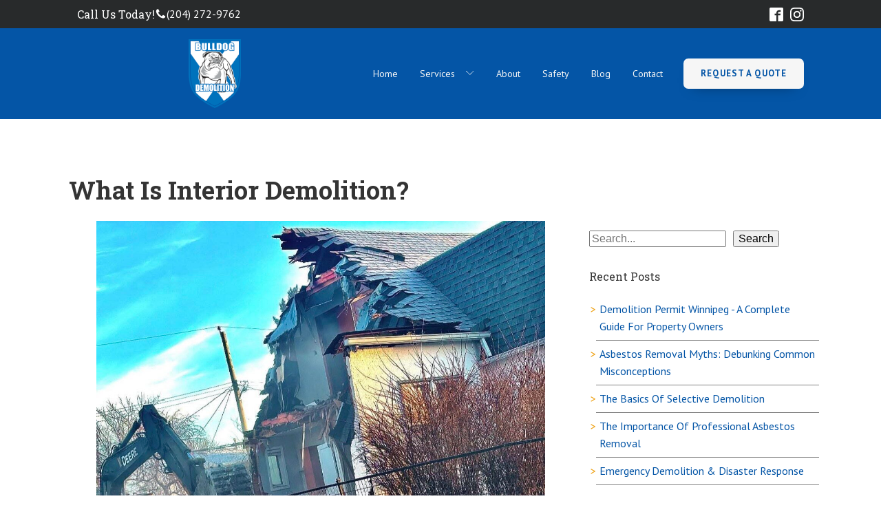

--- FILE ---
content_type: text/html; charset=UTF-8
request_url: https://winnipegdemolition.ca/what-is-interior-demolition/
body_size: 22451
content:
<!DOCTYPE html>
<html lang="en-US" prefix="og: https://ogp.me/ns#" >
<head>
<meta charset="UTF-8">
<meta name="viewport" content="width=device-width, initial-scale=1.0">
<!-- WP_HEAD() START -->
<link rel="preload" as="style" href="https://fonts.googleapis.com/css?family=PT+Sans:700,regular,italic,700italic,|Roboto+Slab:100,200,300,500,600,700,800,900,regular," >
<link rel="stylesheet" href="https://fonts.googleapis.com/css?family=PT+Sans:700,regular,italic,700italic,|Roboto+Slab:100,200,300,500,600,700,800,900,regular,">

<!-- Search Engine Optimization by Rank Math PRO - https://rankmath.com/ -->
<title>What Is Interior Demolition? - Bulldog Demolition</title>
<meta name="description" content="Learn about interior demolition from Winnipeg Demolition. Discover methods, benefits, and considerations for residential and commercial projects."/>
<meta name="robots" content="follow, index, max-snippet:-1, max-video-preview:-1, max-image-preview:large"/>
<link rel="canonical" href="https://winnipegdemolition.ca/what-is-interior-demolition/" />
<meta property="og:locale" content="en_US" />
<meta property="og:type" content="article" />
<meta property="og:title" content="What Is Interior Demolition? - Bulldog Demolition" />
<meta property="og:description" content="Learn about interior demolition from Winnipeg Demolition. Discover methods, benefits, and considerations for residential and commercial projects." />
<meta property="og:url" content="https://winnipegdemolition.ca/what-is-interior-demolition/" />
<meta property="og:site_name" content="Bulldog Demolition" />
<meta property="article:publisher" content="https://www.facebook.com/bulldogdemolition/" />
<meta property="article:section" content="Demolition Services" />
<meta property="og:updated_time" content="2025-05-12T17:01:32+00:00" />
<meta property="og:image" content="https://winnipegdemolition.ca/wp-content/uploads/2025/05/IMG_3847-e1747063614161.jpeg" />
<meta property="og:image:secure_url" content="https://winnipegdemolition.ca/wp-content/uploads/2025/05/IMG_3847-e1747063614161.jpeg" />
<meta property="og:image:width" content="1178" />
<meta property="og:image:height" content="1145" />
<meta property="og:image:alt" content="What Is Interior Demolition?" />
<meta property="og:image:type" content="image/jpeg" />
<meta property="article:published_time" content="2022-01-18T16:41:14+00:00" />
<meta property="article:modified_time" content="2025-05-12T17:01:32+00:00" />
<meta name="twitter:card" content="summary_large_image" />
<meta name="twitter:title" content="What Is Interior Demolition? - Bulldog Demolition" />
<meta name="twitter:description" content="Learn about interior demolition from Winnipeg Demolition. Discover methods, benefits, and considerations for residential and commercial projects." />
<meta name="twitter:image" content="https://winnipegdemolition.ca/wp-content/uploads/2025/05/IMG_3847-e1747063614161.jpeg" />
<meta name="twitter:label1" content="Written by" />
<meta name="twitter:data1" content="Bulldog Demolition &#038; Asbestos Removal" />
<meta name="twitter:label2" content="Time to read" />
<meta name="twitter:data2" content="2 minutes" />
<script type="application/ld+json" class="rank-math-schema-pro">{"@context":"https://schema.org","@graph":[{"@type":"Place","@id":"https://winnipegdemolition.ca/#place","geo":{"@type":"GeoCoordinates","latitude":"49.912546","longitude":"-97.170102"},"hasMap":"https://www.google.com/maps/search/?api=1&amp;query=49.912546,-97.170102","address":{"@type":"PostalAddress","streetAddress":"277 McPhillips St","addressLocality":"Winnipeg","addressRegion":"MB","postalCode":"R3E 2K7","addressCountry":"Canada"}},{"@type":["GeneralContractor","Organization"],"@id":"https://winnipegdemolition.ca/#organization","name":"Bulldog Demolition","url":"https://winnipegdemolition.ca","sameAs":["https://www.facebook.com/bulldogdemolition/","https://www.instagram.com/demodog.ca"],"address":{"@type":"PostalAddress","streetAddress":"277 McPhillips St","addressLocality":"Winnipeg","addressRegion":"MB","postalCode":"R3E 2K7","addressCountry":"Canada"},"logo":{"@type":"ImageObject","@id":"https://winnipegdemolition.ca/#logo","url":"https://winnipegdemolition.ca/wp-content/uploads/2022/02/Bull-Dog_finalW.png","contentUrl":"https://winnipegdemolition.ca/wp-content/uploads/2022/02/Bull-Dog_finalW.png","caption":"Bulldog Demolition","inLanguage":"en-US","width":"400","height":"528"},"openingHours":["Monday,Tuesday,Wednesday,Thursday,Friday 08:00-17:00"],"description":"Demolition and Asbestos Removal in Winnipeg","location":{"@id":"https://winnipegdemolition.ca/#place"},"image":{"@id":"https://winnipegdemolition.ca/#logo"},"telephone":"+1-204-272-9762"},{"@type":"WebSite","@id":"https://winnipegdemolition.ca/#website","url":"https://winnipegdemolition.ca","name":"Bulldog Demolition","alternateName":"Bulldog Demolition &amp; Asbestos Removal","publisher":{"@id":"https://winnipegdemolition.ca/#organization"},"inLanguage":"en-US"},{"@type":"ImageObject","@id":"https://winnipegdemolition.ca/wp-content/uploads/2025/05/IMG_3847-e1747063614161.jpeg","url":"https://winnipegdemolition.ca/wp-content/uploads/2025/05/IMG_3847-e1747063614161.jpeg","width":"1178","height":"1145","inLanguage":"en-US"},{"@type":"BreadcrumbList","@id":"https://winnipegdemolition.ca/what-is-interior-demolition/#breadcrumb","itemListElement":[{"@type":"ListItem","position":"1","item":{"@id":"https://winnipegdemolition.ca","name":"Home"}},{"@type":"ListItem","position":"2","item":{"@id":"https://winnipegdemolition.ca/category/demolition-services/","name":"Demolition Services"}},{"@type":"ListItem","position":"3","item":{"@id":"https://winnipegdemolition.ca/what-is-interior-demolition/","name":"What Is Interior Demolition?"}}]},{"@type":"WebPage","@id":"https://winnipegdemolition.ca/what-is-interior-demolition/#webpage","url":"https://winnipegdemolition.ca/what-is-interior-demolition/","name":"What Is Interior Demolition? - Bulldog Demolition","datePublished":"2022-01-18T16:41:14+00:00","dateModified":"2025-05-12T17:01:32+00:00","isPartOf":{"@id":"https://winnipegdemolition.ca/#website"},"primaryImageOfPage":{"@id":"https://winnipegdemolition.ca/wp-content/uploads/2025/05/IMG_3847-e1747063614161.jpeg"},"inLanguage":"en-US","breadcrumb":{"@id":"https://winnipegdemolition.ca/what-is-interior-demolition/#breadcrumb"}},{"@type":"Person","@id":"https://winnipegdemolition.ca/author/jkettnerfirstrank-ca/","name":"Bulldog Demolition &#038; Asbestos Removal","url":"https://winnipegdemolition.ca/author/jkettnerfirstrank-ca/","image":{"@type":"ImageObject","@id":"https://secure.gravatar.com/avatar/8b316466adde8b15ac38187174ab0a9f5bfa7f170cb75468711294357d460d61?s=96&amp;d=mm&amp;r=g","url":"https://secure.gravatar.com/avatar/8b316466adde8b15ac38187174ab0a9f5bfa7f170cb75468711294357d460d61?s=96&amp;d=mm&amp;r=g","caption":"Bulldog Demolition &#038; Asbestos Removal","inLanguage":"en-US"},"sameAs":["https://winnipegdemolition.ca"],"worksFor":{"@id":"https://winnipegdemolition.ca/#organization"}},{"@type":"BlogPosting","headline":"What Is Interior Demolition? - Bulldog Demolition","datePublished":"2022-01-18T16:41:14+00:00","dateModified":"2025-05-12T17:01:32+00:00","articleSection":"Demolition Services","author":{"@id":"https://winnipegdemolition.ca/author/jkettnerfirstrank-ca/","name":"Bulldog Demolition &amp; Asbestos Removal"},"publisher":{"@id":"https://winnipegdemolition.ca/#organization"},"description":"Learn about interior demolition from Winnipeg Demolition. Discover methods, benefits, and considerations for residential and commercial projects.","name":"What Is Interior Demolition? - Bulldog Demolition","@id":"https://winnipegdemolition.ca/what-is-interior-demolition/#richSnippet","isPartOf":{"@id":"https://winnipegdemolition.ca/what-is-interior-demolition/#webpage"},"image":{"@id":"https://winnipegdemolition.ca/wp-content/uploads/2025/05/IMG_3847-e1747063614161.jpeg"},"inLanguage":"en-US","mainEntityOfPage":{"@id":"https://winnipegdemolition.ca/what-is-interior-demolition/#webpage"}}]}</script>
<!-- /Rank Math WordPress SEO plugin -->

<link rel="alternate" type="application/rss+xml" title="Bulldog Demolition &raquo; What Is Interior Demolition? Comments Feed" href="https://winnipegdemolition.ca/what-is-interior-demolition/feed/" />
<link rel="alternate" title="oEmbed (JSON)" type="application/json+oembed" href="https://winnipegdemolition.ca/wp-json/oembed/1.0/embed?url=https%3A%2F%2Fwinnipegdemolition.ca%2Fwhat-is-interior-demolition%2F" />
<link rel="alternate" title="oEmbed (XML)" type="text/xml+oembed" href="https://winnipegdemolition.ca/wp-json/oembed/1.0/embed?url=https%3A%2F%2Fwinnipegdemolition.ca%2Fwhat-is-interior-demolition%2F&#038;format=xml" />
<style id='wp-img-auto-sizes-contain-inline-css' type='text/css'>
img:is([sizes=auto i],[sizes^="auto," i]){contain-intrinsic-size:3000px 1500px}
/*# sourceURL=wp-img-auto-sizes-contain-inline-css */
</style>
<link rel='stylesheet' id='sgr_main-css' href='https://winnipegdemolition.ca/wp-content/plugins/simple-google-recaptcha/sgr.css?ver=1649349372' type='text/css' media='all' />
<style id='wp-block-library-inline-css' type='text/css'>
:root{--wp-block-synced-color:#7a00df;--wp-block-synced-color--rgb:122,0,223;--wp-bound-block-color:var(--wp-block-synced-color);--wp-editor-canvas-background:#ddd;--wp-admin-theme-color:#007cba;--wp-admin-theme-color--rgb:0,124,186;--wp-admin-theme-color-darker-10:#006ba1;--wp-admin-theme-color-darker-10--rgb:0,107,160.5;--wp-admin-theme-color-darker-20:#005a87;--wp-admin-theme-color-darker-20--rgb:0,90,135;--wp-admin-border-width-focus:2px}@media (min-resolution:192dpi){:root{--wp-admin-border-width-focus:1.5px}}.wp-element-button{cursor:pointer}:root .has-very-light-gray-background-color{background-color:#eee}:root .has-very-dark-gray-background-color{background-color:#313131}:root .has-very-light-gray-color{color:#eee}:root .has-very-dark-gray-color{color:#313131}:root .has-vivid-green-cyan-to-vivid-cyan-blue-gradient-background{background:linear-gradient(135deg,#00d084,#0693e3)}:root .has-purple-crush-gradient-background{background:linear-gradient(135deg,#34e2e4,#4721fb 50%,#ab1dfe)}:root .has-hazy-dawn-gradient-background{background:linear-gradient(135deg,#faaca8,#dad0ec)}:root .has-subdued-olive-gradient-background{background:linear-gradient(135deg,#fafae1,#67a671)}:root .has-atomic-cream-gradient-background{background:linear-gradient(135deg,#fdd79a,#004a59)}:root .has-nightshade-gradient-background{background:linear-gradient(135deg,#330968,#31cdcf)}:root .has-midnight-gradient-background{background:linear-gradient(135deg,#020381,#2874fc)}:root{--wp--preset--font-size--normal:16px;--wp--preset--font-size--huge:42px}.has-regular-font-size{font-size:1em}.has-larger-font-size{font-size:2.625em}.has-normal-font-size{font-size:var(--wp--preset--font-size--normal)}.has-huge-font-size{font-size:var(--wp--preset--font-size--huge)}.has-text-align-center{text-align:center}.has-text-align-left{text-align:left}.has-text-align-right{text-align:right}.has-fit-text{white-space:nowrap!important}#end-resizable-editor-section{display:none}.aligncenter{clear:both}.items-justified-left{justify-content:flex-start}.items-justified-center{justify-content:center}.items-justified-right{justify-content:flex-end}.items-justified-space-between{justify-content:space-between}.screen-reader-text{border:0;clip-path:inset(50%);height:1px;margin:-1px;overflow:hidden;padding:0;position:absolute;width:1px;word-wrap:normal!important}.screen-reader-text:focus{background-color:#ddd;clip-path:none;color:#444;display:block;font-size:1em;height:auto;left:5px;line-height:normal;padding:15px 23px 14px;text-decoration:none;top:5px;width:auto;z-index:100000}html :where(.has-border-color){border-style:solid}html :where([style*=border-top-color]){border-top-style:solid}html :where([style*=border-right-color]){border-right-style:solid}html :where([style*=border-bottom-color]){border-bottom-style:solid}html :where([style*=border-left-color]){border-left-style:solid}html :where([style*=border-width]){border-style:solid}html :where([style*=border-top-width]){border-top-style:solid}html :where([style*=border-right-width]){border-right-style:solid}html :where([style*=border-bottom-width]){border-bottom-style:solid}html :where([style*=border-left-width]){border-left-style:solid}html :where(img[class*=wp-image-]){height:auto;max-width:100%}:where(figure){margin:0 0 1em}html :where(.is-position-sticky){--wp-admin--admin-bar--position-offset:var(--wp-admin--admin-bar--height,0px)}@media screen and (max-width:600px){html :where(.is-position-sticky){--wp-admin--admin-bar--position-offset:0px}}

/*# sourceURL=wp-block-library-inline-css */
</style><style id='wp-block-archives-inline-css' type='text/css'>
.wp-block-archives{box-sizing:border-box}.wp-block-archives-dropdown label{display:block}
/*# sourceURL=https://winnipegdemolition.ca/wp-includes/blocks/archives/style.min.css */
</style>
<style id='wp-block-heading-inline-css' type='text/css'>
h1:where(.wp-block-heading).has-background,h2:where(.wp-block-heading).has-background,h3:where(.wp-block-heading).has-background,h4:where(.wp-block-heading).has-background,h5:where(.wp-block-heading).has-background,h6:where(.wp-block-heading).has-background{padding:1.25em 2.375em}h1.has-text-align-left[style*=writing-mode]:where([style*=vertical-lr]),h1.has-text-align-right[style*=writing-mode]:where([style*=vertical-rl]),h2.has-text-align-left[style*=writing-mode]:where([style*=vertical-lr]),h2.has-text-align-right[style*=writing-mode]:where([style*=vertical-rl]),h3.has-text-align-left[style*=writing-mode]:where([style*=vertical-lr]),h3.has-text-align-right[style*=writing-mode]:where([style*=vertical-rl]),h4.has-text-align-left[style*=writing-mode]:where([style*=vertical-lr]),h4.has-text-align-right[style*=writing-mode]:where([style*=vertical-rl]),h5.has-text-align-left[style*=writing-mode]:where([style*=vertical-lr]),h5.has-text-align-right[style*=writing-mode]:where([style*=vertical-rl]),h6.has-text-align-left[style*=writing-mode]:where([style*=vertical-lr]),h6.has-text-align-right[style*=writing-mode]:where([style*=vertical-rl]){rotate:180deg}
/*# sourceURL=https://winnipegdemolition.ca/wp-includes/blocks/heading/style.min.css */
</style>
<style id='wp-block-image-inline-css' type='text/css'>
.wp-block-image>a,.wp-block-image>figure>a{display:inline-block}.wp-block-image img{box-sizing:border-box;height:auto;max-width:100%;vertical-align:bottom}@media not (prefers-reduced-motion){.wp-block-image img.hide{visibility:hidden}.wp-block-image img.show{animation:show-content-image .4s}}.wp-block-image[style*=border-radius] img,.wp-block-image[style*=border-radius]>a{border-radius:inherit}.wp-block-image.has-custom-border img{box-sizing:border-box}.wp-block-image.aligncenter{text-align:center}.wp-block-image.alignfull>a,.wp-block-image.alignwide>a{width:100%}.wp-block-image.alignfull img,.wp-block-image.alignwide img{height:auto;width:100%}.wp-block-image .aligncenter,.wp-block-image .alignleft,.wp-block-image .alignright,.wp-block-image.aligncenter,.wp-block-image.alignleft,.wp-block-image.alignright{display:table}.wp-block-image .aligncenter>figcaption,.wp-block-image .alignleft>figcaption,.wp-block-image .alignright>figcaption,.wp-block-image.aligncenter>figcaption,.wp-block-image.alignleft>figcaption,.wp-block-image.alignright>figcaption{caption-side:bottom;display:table-caption}.wp-block-image .alignleft{float:left;margin:.5em 1em .5em 0}.wp-block-image .alignright{float:right;margin:.5em 0 .5em 1em}.wp-block-image .aligncenter{margin-left:auto;margin-right:auto}.wp-block-image :where(figcaption){margin-bottom:1em;margin-top:.5em}.wp-block-image.is-style-circle-mask img{border-radius:9999px}@supports ((-webkit-mask-image:none) or (mask-image:none)) or (-webkit-mask-image:none){.wp-block-image.is-style-circle-mask img{border-radius:0;-webkit-mask-image:url('data:image/svg+xml;utf8,<svg viewBox="0 0 100 100" xmlns="http://www.w3.org/2000/svg"><circle cx="50" cy="50" r="50"/></svg>');mask-image:url('data:image/svg+xml;utf8,<svg viewBox="0 0 100 100" xmlns="http://www.w3.org/2000/svg"><circle cx="50" cy="50" r="50"/></svg>');mask-mode:alpha;-webkit-mask-position:center;mask-position:center;-webkit-mask-repeat:no-repeat;mask-repeat:no-repeat;-webkit-mask-size:contain;mask-size:contain}}:root :where(.wp-block-image.is-style-rounded img,.wp-block-image .is-style-rounded img){border-radius:9999px}.wp-block-image figure{margin:0}.wp-lightbox-container{display:flex;flex-direction:column;position:relative}.wp-lightbox-container img{cursor:zoom-in}.wp-lightbox-container img:hover+button{opacity:1}.wp-lightbox-container button{align-items:center;backdrop-filter:blur(16px) saturate(180%);background-color:#5a5a5a40;border:none;border-radius:4px;cursor:zoom-in;display:flex;height:20px;justify-content:center;opacity:0;padding:0;position:absolute;right:16px;text-align:center;top:16px;width:20px;z-index:100}@media not (prefers-reduced-motion){.wp-lightbox-container button{transition:opacity .2s ease}}.wp-lightbox-container button:focus-visible{outline:3px auto #5a5a5a40;outline:3px auto -webkit-focus-ring-color;outline-offset:3px}.wp-lightbox-container button:hover{cursor:pointer;opacity:1}.wp-lightbox-container button:focus{opacity:1}.wp-lightbox-container button:focus,.wp-lightbox-container button:hover,.wp-lightbox-container button:not(:hover):not(:active):not(.has-background){background-color:#5a5a5a40;border:none}.wp-lightbox-overlay{box-sizing:border-box;cursor:zoom-out;height:100vh;left:0;overflow:hidden;position:fixed;top:0;visibility:hidden;width:100%;z-index:100000}.wp-lightbox-overlay .close-button{align-items:center;cursor:pointer;display:flex;justify-content:center;min-height:40px;min-width:40px;padding:0;position:absolute;right:calc(env(safe-area-inset-right) + 16px);top:calc(env(safe-area-inset-top) + 16px);z-index:5000000}.wp-lightbox-overlay .close-button:focus,.wp-lightbox-overlay .close-button:hover,.wp-lightbox-overlay .close-button:not(:hover):not(:active):not(.has-background){background:none;border:none}.wp-lightbox-overlay .lightbox-image-container{height:var(--wp--lightbox-container-height);left:50%;overflow:hidden;position:absolute;top:50%;transform:translate(-50%,-50%);transform-origin:top left;width:var(--wp--lightbox-container-width);z-index:9999999999}.wp-lightbox-overlay .wp-block-image{align-items:center;box-sizing:border-box;display:flex;height:100%;justify-content:center;margin:0;position:relative;transform-origin:0 0;width:100%;z-index:3000000}.wp-lightbox-overlay .wp-block-image img{height:var(--wp--lightbox-image-height);min-height:var(--wp--lightbox-image-height);min-width:var(--wp--lightbox-image-width);width:var(--wp--lightbox-image-width)}.wp-lightbox-overlay .wp-block-image figcaption{display:none}.wp-lightbox-overlay button{background:none;border:none}.wp-lightbox-overlay .scrim{background-color:#fff;height:100%;opacity:.9;position:absolute;width:100%;z-index:2000000}.wp-lightbox-overlay.active{visibility:visible}@media not (prefers-reduced-motion){.wp-lightbox-overlay.active{animation:turn-on-visibility .25s both}.wp-lightbox-overlay.active img{animation:turn-on-visibility .35s both}.wp-lightbox-overlay.show-closing-animation:not(.active){animation:turn-off-visibility .35s both}.wp-lightbox-overlay.show-closing-animation:not(.active) img{animation:turn-off-visibility .25s both}.wp-lightbox-overlay.zoom.active{animation:none;opacity:1;visibility:visible}.wp-lightbox-overlay.zoom.active .lightbox-image-container{animation:lightbox-zoom-in .4s}.wp-lightbox-overlay.zoom.active .lightbox-image-container img{animation:none}.wp-lightbox-overlay.zoom.active .scrim{animation:turn-on-visibility .4s forwards}.wp-lightbox-overlay.zoom.show-closing-animation:not(.active){animation:none}.wp-lightbox-overlay.zoom.show-closing-animation:not(.active) .lightbox-image-container{animation:lightbox-zoom-out .4s}.wp-lightbox-overlay.zoom.show-closing-animation:not(.active) .lightbox-image-container img{animation:none}.wp-lightbox-overlay.zoom.show-closing-animation:not(.active) .scrim{animation:turn-off-visibility .4s forwards}}@keyframes show-content-image{0%{visibility:hidden}99%{visibility:hidden}to{visibility:visible}}@keyframes turn-on-visibility{0%{opacity:0}to{opacity:1}}@keyframes turn-off-visibility{0%{opacity:1;visibility:visible}99%{opacity:0;visibility:visible}to{opacity:0;visibility:hidden}}@keyframes lightbox-zoom-in{0%{transform:translate(calc((-100vw + var(--wp--lightbox-scrollbar-width))/2 + var(--wp--lightbox-initial-left-position)),calc(-50vh + var(--wp--lightbox-initial-top-position))) scale(var(--wp--lightbox-scale))}to{transform:translate(-50%,-50%) scale(1)}}@keyframes lightbox-zoom-out{0%{transform:translate(-50%,-50%) scale(1);visibility:visible}99%{visibility:visible}to{transform:translate(calc((-100vw + var(--wp--lightbox-scrollbar-width))/2 + var(--wp--lightbox-initial-left-position)),calc(-50vh + var(--wp--lightbox-initial-top-position))) scale(var(--wp--lightbox-scale));visibility:hidden}}
/*# sourceURL=https://winnipegdemolition.ca/wp-includes/blocks/image/style.min.css */
</style>
<style id='wp-block-latest-posts-inline-css' type='text/css'>
.wp-block-latest-posts{box-sizing:border-box}.wp-block-latest-posts.alignleft{margin-right:2em}.wp-block-latest-posts.alignright{margin-left:2em}.wp-block-latest-posts.wp-block-latest-posts__list{list-style:none}.wp-block-latest-posts.wp-block-latest-posts__list li{clear:both;overflow-wrap:break-word}.wp-block-latest-posts.is-grid{display:flex;flex-wrap:wrap}.wp-block-latest-posts.is-grid li{margin:0 1.25em 1.25em 0;width:100%}@media (min-width:600px){.wp-block-latest-posts.columns-2 li{width:calc(50% - .625em)}.wp-block-latest-posts.columns-2 li:nth-child(2n){margin-right:0}.wp-block-latest-posts.columns-3 li{width:calc(33.33333% - .83333em)}.wp-block-latest-posts.columns-3 li:nth-child(3n){margin-right:0}.wp-block-latest-posts.columns-4 li{width:calc(25% - .9375em)}.wp-block-latest-posts.columns-4 li:nth-child(4n){margin-right:0}.wp-block-latest-posts.columns-5 li{width:calc(20% - 1em)}.wp-block-latest-posts.columns-5 li:nth-child(5n){margin-right:0}.wp-block-latest-posts.columns-6 li{width:calc(16.66667% - 1.04167em)}.wp-block-latest-posts.columns-6 li:nth-child(6n){margin-right:0}}:root :where(.wp-block-latest-posts.is-grid){padding:0}:root :where(.wp-block-latest-posts.wp-block-latest-posts__list){padding-left:0}.wp-block-latest-posts__post-author,.wp-block-latest-posts__post-date{display:block;font-size:.8125em}.wp-block-latest-posts__post-excerpt,.wp-block-latest-posts__post-full-content{margin-bottom:1em;margin-top:.5em}.wp-block-latest-posts__featured-image a{display:inline-block}.wp-block-latest-posts__featured-image img{height:auto;max-width:100%;width:auto}.wp-block-latest-posts__featured-image.alignleft{float:left;margin-right:1em}.wp-block-latest-posts__featured-image.alignright{float:right;margin-left:1em}.wp-block-latest-posts__featured-image.aligncenter{margin-bottom:1em;text-align:center}
/*# sourceURL=https://winnipegdemolition.ca/wp-includes/blocks/latest-posts/style.min.css */
</style>
<style id='wp-block-list-inline-css' type='text/css'>
ol,ul{box-sizing:border-box}:root :where(.wp-block-list.has-background){padding:1.25em 2.375em}
/*# sourceURL=https://winnipegdemolition.ca/wp-includes/blocks/list/style.min.css */
</style>
<style id='wp-block-search-inline-css' type='text/css'>
.wp-block-search__button{margin-left:10px;word-break:normal}.wp-block-search__button.has-icon{line-height:0}.wp-block-search__button svg{height:1.25em;min-height:24px;min-width:24px;width:1.25em;fill:currentColor;vertical-align:text-bottom}:where(.wp-block-search__button){border:1px solid #ccc;padding:6px 10px}.wp-block-search__inside-wrapper{display:flex;flex:auto;flex-wrap:nowrap;max-width:100%}.wp-block-search__label{width:100%}.wp-block-search.wp-block-search__button-only .wp-block-search__button{box-sizing:border-box;display:flex;flex-shrink:0;justify-content:center;margin-left:0;max-width:100%}.wp-block-search.wp-block-search__button-only .wp-block-search__inside-wrapper{min-width:0!important;transition-property:width}.wp-block-search.wp-block-search__button-only .wp-block-search__input{flex-basis:100%;transition-duration:.3s}.wp-block-search.wp-block-search__button-only.wp-block-search__searchfield-hidden,.wp-block-search.wp-block-search__button-only.wp-block-search__searchfield-hidden .wp-block-search__inside-wrapper{overflow:hidden}.wp-block-search.wp-block-search__button-only.wp-block-search__searchfield-hidden .wp-block-search__input{border-left-width:0!important;border-right-width:0!important;flex-basis:0;flex-grow:0;margin:0;min-width:0!important;padding-left:0!important;padding-right:0!important;width:0!important}:where(.wp-block-search__input){appearance:none;border:1px solid #949494;flex-grow:1;font-family:inherit;font-size:inherit;font-style:inherit;font-weight:inherit;letter-spacing:inherit;line-height:inherit;margin-left:0;margin-right:0;min-width:3rem;padding:8px;text-decoration:unset!important;text-transform:inherit}:where(.wp-block-search__button-inside .wp-block-search__inside-wrapper){background-color:#fff;border:1px solid #949494;box-sizing:border-box;padding:4px}:where(.wp-block-search__button-inside .wp-block-search__inside-wrapper) .wp-block-search__input{border:none;border-radius:0;padding:0 4px}:where(.wp-block-search__button-inside .wp-block-search__inside-wrapper) .wp-block-search__input:focus{outline:none}:where(.wp-block-search__button-inside .wp-block-search__inside-wrapper) :where(.wp-block-search__button){padding:4px 8px}.wp-block-search.aligncenter .wp-block-search__inside-wrapper{margin:auto}.wp-block[data-align=right] .wp-block-search.wp-block-search__button-only .wp-block-search__inside-wrapper{float:right}
/*# sourceURL=https://winnipegdemolition.ca/wp-includes/blocks/search/style.min.css */
</style>
<style id='wp-block-columns-inline-css' type='text/css'>
.wp-block-columns{box-sizing:border-box;display:flex;flex-wrap:wrap!important}@media (min-width:782px){.wp-block-columns{flex-wrap:nowrap!important}}.wp-block-columns{align-items:normal!important}.wp-block-columns.are-vertically-aligned-top{align-items:flex-start}.wp-block-columns.are-vertically-aligned-center{align-items:center}.wp-block-columns.are-vertically-aligned-bottom{align-items:flex-end}@media (max-width:781px){.wp-block-columns:not(.is-not-stacked-on-mobile)>.wp-block-column{flex-basis:100%!important}}@media (min-width:782px){.wp-block-columns:not(.is-not-stacked-on-mobile)>.wp-block-column{flex-basis:0;flex-grow:1}.wp-block-columns:not(.is-not-stacked-on-mobile)>.wp-block-column[style*=flex-basis]{flex-grow:0}}.wp-block-columns.is-not-stacked-on-mobile{flex-wrap:nowrap!important}.wp-block-columns.is-not-stacked-on-mobile>.wp-block-column{flex-basis:0;flex-grow:1}.wp-block-columns.is-not-stacked-on-mobile>.wp-block-column[style*=flex-basis]{flex-grow:0}:where(.wp-block-columns){margin-bottom:1.75em}:where(.wp-block-columns.has-background){padding:1.25em 2.375em}.wp-block-column{flex-grow:1;min-width:0;overflow-wrap:break-word;word-break:break-word}.wp-block-column.is-vertically-aligned-top{align-self:flex-start}.wp-block-column.is-vertically-aligned-center{align-self:center}.wp-block-column.is-vertically-aligned-bottom{align-self:flex-end}.wp-block-column.is-vertically-aligned-stretch{align-self:stretch}.wp-block-column.is-vertically-aligned-bottom,.wp-block-column.is-vertically-aligned-center,.wp-block-column.is-vertically-aligned-top{width:100%}
/*# sourceURL=https://winnipegdemolition.ca/wp-includes/blocks/columns/style.min.css */
</style>
<style id='wp-block-group-inline-css' type='text/css'>
.wp-block-group{box-sizing:border-box}:where(.wp-block-group.wp-block-group-is-layout-constrained){position:relative}
/*# sourceURL=https://winnipegdemolition.ca/wp-includes/blocks/group/style.min.css */
</style>
<style id='wp-block-paragraph-inline-css' type='text/css'>
.is-small-text{font-size:.875em}.is-regular-text{font-size:1em}.is-large-text{font-size:2.25em}.is-larger-text{font-size:3em}.has-drop-cap:not(:focus):first-letter{float:left;font-size:8.4em;font-style:normal;font-weight:100;line-height:.68;margin:.05em .1em 0 0;text-transform:uppercase}body.rtl .has-drop-cap:not(:focus):first-letter{float:none;margin-left:.1em}p.has-drop-cap.has-background{overflow:hidden}:root :where(p.has-background){padding:1.25em 2.375em}:where(p.has-text-color:not(.has-link-color)) a{color:inherit}p.has-text-align-left[style*="writing-mode:vertical-lr"],p.has-text-align-right[style*="writing-mode:vertical-rl"]{rotate:180deg}
/*# sourceURL=https://winnipegdemolition.ca/wp-includes/blocks/paragraph/style.min.css */
</style>
<style id='global-styles-inline-css' type='text/css'>
:root{--wp--preset--aspect-ratio--square: 1;--wp--preset--aspect-ratio--4-3: 4/3;--wp--preset--aspect-ratio--3-4: 3/4;--wp--preset--aspect-ratio--3-2: 3/2;--wp--preset--aspect-ratio--2-3: 2/3;--wp--preset--aspect-ratio--16-9: 16/9;--wp--preset--aspect-ratio--9-16: 9/16;--wp--preset--color--black: #000000;--wp--preset--color--cyan-bluish-gray: #abb8c3;--wp--preset--color--white: #ffffff;--wp--preset--color--pale-pink: #f78da7;--wp--preset--color--vivid-red: #cf2e2e;--wp--preset--color--luminous-vivid-orange: #ff6900;--wp--preset--color--luminous-vivid-amber: #fcb900;--wp--preset--color--light-green-cyan: #7bdcb5;--wp--preset--color--vivid-green-cyan: #00d084;--wp--preset--color--pale-cyan-blue: #8ed1fc;--wp--preset--color--vivid-cyan-blue: #0693e3;--wp--preset--color--vivid-purple: #9b51e0;--wp--preset--gradient--vivid-cyan-blue-to-vivid-purple: linear-gradient(135deg,rgb(6,147,227) 0%,rgb(155,81,224) 100%);--wp--preset--gradient--light-green-cyan-to-vivid-green-cyan: linear-gradient(135deg,rgb(122,220,180) 0%,rgb(0,208,130) 100%);--wp--preset--gradient--luminous-vivid-amber-to-luminous-vivid-orange: linear-gradient(135deg,rgb(252,185,0) 0%,rgb(255,105,0) 100%);--wp--preset--gradient--luminous-vivid-orange-to-vivid-red: linear-gradient(135deg,rgb(255,105,0) 0%,rgb(207,46,46) 100%);--wp--preset--gradient--very-light-gray-to-cyan-bluish-gray: linear-gradient(135deg,rgb(238,238,238) 0%,rgb(169,184,195) 100%);--wp--preset--gradient--cool-to-warm-spectrum: linear-gradient(135deg,rgb(74,234,220) 0%,rgb(151,120,209) 20%,rgb(207,42,186) 40%,rgb(238,44,130) 60%,rgb(251,105,98) 80%,rgb(254,248,76) 100%);--wp--preset--gradient--blush-light-purple: linear-gradient(135deg,rgb(255,206,236) 0%,rgb(152,150,240) 100%);--wp--preset--gradient--blush-bordeaux: linear-gradient(135deg,rgb(254,205,165) 0%,rgb(254,45,45) 50%,rgb(107,0,62) 100%);--wp--preset--gradient--luminous-dusk: linear-gradient(135deg,rgb(255,203,112) 0%,rgb(199,81,192) 50%,rgb(65,88,208) 100%);--wp--preset--gradient--pale-ocean: linear-gradient(135deg,rgb(255,245,203) 0%,rgb(182,227,212) 50%,rgb(51,167,181) 100%);--wp--preset--gradient--electric-grass: linear-gradient(135deg,rgb(202,248,128) 0%,rgb(113,206,126) 100%);--wp--preset--gradient--midnight: linear-gradient(135deg,rgb(2,3,129) 0%,rgb(40,116,252) 100%);--wp--preset--font-size--small: 13px;--wp--preset--font-size--medium: 20px;--wp--preset--font-size--large: 36px;--wp--preset--font-size--x-large: 42px;--wp--preset--spacing--20: 0.44rem;--wp--preset--spacing--30: 0.67rem;--wp--preset--spacing--40: 1rem;--wp--preset--spacing--50: 1.5rem;--wp--preset--spacing--60: 2.25rem;--wp--preset--spacing--70: 3.38rem;--wp--preset--spacing--80: 5.06rem;--wp--preset--shadow--natural: 6px 6px 9px rgba(0, 0, 0, 0.2);--wp--preset--shadow--deep: 12px 12px 50px rgba(0, 0, 0, 0.4);--wp--preset--shadow--sharp: 6px 6px 0px rgba(0, 0, 0, 0.2);--wp--preset--shadow--outlined: 6px 6px 0px -3px rgb(255, 255, 255), 6px 6px rgb(0, 0, 0);--wp--preset--shadow--crisp: 6px 6px 0px rgb(0, 0, 0);}:where(.is-layout-flex){gap: 0.5em;}:where(.is-layout-grid){gap: 0.5em;}body .is-layout-flex{display: flex;}.is-layout-flex{flex-wrap: wrap;align-items: center;}.is-layout-flex > :is(*, div){margin: 0;}body .is-layout-grid{display: grid;}.is-layout-grid > :is(*, div){margin: 0;}:where(.wp-block-columns.is-layout-flex){gap: 2em;}:where(.wp-block-columns.is-layout-grid){gap: 2em;}:where(.wp-block-post-template.is-layout-flex){gap: 1.25em;}:where(.wp-block-post-template.is-layout-grid){gap: 1.25em;}.has-black-color{color: var(--wp--preset--color--black) !important;}.has-cyan-bluish-gray-color{color: var(--wp--preset--color--cyan-bluish-gray) !important;}.has-white-color{color: var(--wp--preset--color--white) !important;}.has-pale-pink-color{color: var(--wp--preset--color--pale-pink) !important;}.has-vivid-red-color{color: var(--wp--preset--color--vivid-red) !important;}.has-luminous-vivid-orange-color{color: var(--wp--preset--color--luminous-vivid-orange) !important;}.has-luminous-vivid-amber-color{color: var(--wp--preset--color--luminous-vivid-amber) !important;}.has-light-green-cyan-color{color: var(--wp--preset--color--light-green-cyan) !important;}.has-vivid-green-cyan-color{color: var(--wp--preset--color--vivid-green-cyan) !important;}.has-pale-cyan-blue-color{color: var(--wp--preset--color--pale-cyan-blue) !important;}.has-vivid-cyan-blue-color{color: var(--wp--preset--color--vivid-cyan-blue) !important;}.has-vivid-purple-color{color: var(--wp--preset--color--vivid-purple) !important;}.has-black-background-color{background-color: var(--wp--preset--color--black) !important;}.has-cyan-bluish-gray-background-color{background-color: var(--wp--preset--color--cyan-bluish-gray) !important;}.has-white-background-color{background-color: var(--wp--preset--color--white) !important;}.has-pale-pink-background-color{background-color: var(--wp--preset--color--pale-pink) !important;}.has-vivid-red-background-color{background-color: var(--wp--preset--color--vivid-red) !important;}.has-luminous-vivid-orange-background-color{background-color: var(--wp--preset--color--luminous-vivid-orange) !important;}.has-luminous-vivid-amber-background-color{background-color: var(--wp--preset--color--luminous-vivid-amber) !important;}.has-light-green-cyan-background-color{background-color: var(--wp--preset--color--light-green-cyan) !important;}.has-vivid-green-cyan-background-color{background-color: var(--wp--preset--color--vivid-green-cyan) !important;}.has-pale-cyan-blue-background-color{background-color: var(--wp--preset--color--pale-cyan-blue) !important;}.has-vivid-cyan-blue-background-color{background-color: var(--wp--preset--color--vivid-cyan-blue) !important;}.has-vivid-purple-background-color{background-color: var(--wp--preset--color--vivid-purple) !important;}.has-black-border-color{border-color: var(--wp--preset--color--black) !important;}.has-cyan-bluish-gray-border-color{border-color: var(--wp--preset--color--cyan-bluish-gray) !important;}.has-white-border-color{border-color: var(--wp--preset--color--white) !important;}.has-pale-pink-border-color{border-color: var(--wp--preset--color--pale-pink) !important;}.has-vivid-red-border-color{border-color: var(--wp--preset--color--vivid-red) !important;}.has-luminous-vivid-orange-border-color{border-color: var(--wp--preset--color--luminous-vivid-orange) !important;}.has-luminous-vivid-amber-border-color{border-color: var(--wp--preset--color--luminous-vivid-amber) !important;}.has-light-green-cyan-border-color{border-color: var(--wp--preset--color--light-green-cyan) !important;}.has-vivid-green-cyan-border-color{border-color: var(--wp--preset--color--vivid-green-cyan) !important;}.has-pale-cyan-blue-border-color{border-color: var(--wp--preset--color--pale-cyan-blue) !important;}.has-vivid-cyan-blue-border-color{border-color: var(--wp--preset--color--vivid-cyan-blue) !important;}.has-vivid-purple-border-color{border-color: var(--wp--preset--color--vivid-purple) !important;}.has-vivid-cyan-blue-to-vivid-purple-gradient-background{background: var(--wp--preset--gradient--vivid-cyan-blue-to-vivid-purple) !important;}.has-light-green-cyan-to-vivid-green-cyan-gradient-background{background: var(--wp--preset--gradient--light-green-cyan-to-vivid-green-cyan) !important;}.has-luminous-vivid-amber-to-luminous-vivid-orange-gradient-background{background: var(--wp--preset--gradient--luminous-vivid-amber-to-luminous-vivid-orange) !important;}.has-luminous-vivid-orange-to-vivid-red-gradient-background{background: var(--wp--preset--gradient--luminous-vivid-orange-to-vivid-red) !important;}.has-very-light-gray-to-cyan-bluish-gray-gradient-background{background: var(--wp--preset--gradient--very-light-gray-to-cyan-bluish-gray) !important;}.has-cool-to-warm-spectrum-gradient-background{background: var(--wp--preset--gradient--cool-to-warm-spectrum) !important;}.has-blush-light-purple-gradient-background{background: var(--wp--preset--gradient--blush-light-purple) !important;}.has-blush-bordeaux-gradient-background{background: var(--wp--preset--gradient--blush-bordeaux) !important;}.has-luminous-dusk-gradient-background{background: var(--wp--preset--gradient--luminous-dusk) !important;}.has-pale-ocean-gradient-background{background: var(--wp--preset--gradient--pale-ocean) !important;}.has-electric-grass-gradient-background{background: var(--wp--preset--gradient--electric-grass) !important;}.has-midnight-gradient-background{background: var(--wp--preset--gradient--midnight) !important;}.has-small-font-size{font-size: var(--wp--preset--font-size--small) !important;}.has-medium-font-size{font-size: var(--wp--preset--font-size--medium) !important;}.has-large-font-size{font-size: var(--wp--preset--font-size--large) !important;}.has-x-large-font-size{font-size: var(--wp--preset--font-size--x-large) !important;}
:where(.wp-block-columns.is-layout-flex){gap: 2em;}:where(.wp-block-columns.is-layout-grid){gap: 2em;}
/*# sourceURL=global-styles-inline-css */
</style>
<style id='core-block-supports-inline-css' type='text/css'>
.wp-container-core-columns-is-layout-9d6595d7{flex-wrap:nowrap;}
/*# sourceURL=core-block-supports-inline-css */
</style>

<style id='classic-theme-styles-inline-css' type='text/css'>
/*! This file is auto-generated */
.wp-block-button__link{color:#fff;background-color:#32373c;border-radius:9999px;box-shadow:none;text-decoration:none;padding:calc(.667em + 2px) calc(1.333em + 2px);font-size:1.125em}.wp-block-file__button{background:#32373c;color:#fff;text-decoration:none}
/*# sourceURL=/wp-includes/css/classic-themes.min.css */
</style>
<link rel='stylesheet' id='oxygen-css' href='https://winnipegdemolition.ca/wp-content/plugins/oxygen/component-framework/oxygen.css?ver=4.9.5' type='text/css' media='all' />
<link rel='stylesheet' id='social-icons-general-css' href='//winnipegdemolition.ca/wp-content/plugins/social-icons/assets/css/social-icons.css?ver=1.7.4' type='text/css' media='all' />
<script type="text/javascript" id="sgr_main-js-extra">
/* <![CDATA[ */
var sgr_main = {"sgr_site_key":"6LdnP_srAAAAAA9SURwMvaLZuL1obuaOoJAAsoOk"};
//# sourceURL=sgr_main-js-extra
/* ]]> */
</script>
<script type="text/javascript" src="https://winnipegdemolition.ca/wp-content/plugins/simple-google-recaptcha/sgr.js?ver=1649349372" id="sgr_main-js"></script>
<script type="text/javascript" src="https://winnipegdemolition.ca/wp-includes/js/jquery/jquery.min.js?ver=3.7.1" id="jquery-core-js"></script>
<link rel="https://api.w.org/" href="https://winnipegdemolition.ca/wp-json/" /><link rel="alternate" title="JSON" type="application/json" href="https://winnipegdemolition.ca/wp-json/wp/v2/posts/64" /><link rel="EditURI" type="application/rsd+xml" title="RSD" href="https://winnipegdemolition.ca/xmlrpc.php?rsd" />
<meta name="generator" content="WordPress 6.9" />
<link rel='shortlink' href='https://winnipegdemolition.ca/?p=64' />
<link rel="icon" href="https://winnipegdemolition.ca/wp-content/uploads/2022/02/cropped-Bulldog_logo-32x32.jpg" sizes="32x32" />
<link rel="icon" href="https://winnipegdemolition.ca/wp-content/uploads/2022/02/cropped-Bulldog_logo-192x192.jpg" sizes="192x192" />
<link rel="apple-touch-icon" href="https://winnipegdemolition.ca/wp-content/uploads/2022/02/cropped-Bulldog_logo-180x180.jpg" />
<meta name="msapplication-TileImage" content="https://winnipegdemolition.ca/wp-content/uploads/2022/02/cropped-Bulldog_logo-270x270.jpg" />
<link rel='stylesheet' id='oxygen-cache-95-css' href='//winnipegdemolition.ca/wp-content/uploads/oxygen/css/95.css?cache=1747058519&#038;ver=6.9' type='text/css' media='all' />
<link rel='stylesheet' id='oxygen-cache-96-css' href='//winnipegdemolition.ca/wp-content/uploads/oxygen/css/96.css?cache=1747063004&#038;ver=6.9' type='text/css' media='all' />
<link rel='stylesheet' id='oxygen-cache-73-css' href='//winnipegdemolition.ca/wp-content/uploads/oxygen/css/73.css?cache=1747058519&#038;ver=6.9' type='text/css' media='all' />
<link rel='stylesheet' id='oxygen-universal-styles-css' href='//winnipegdemolition.ca/wp-content/uploads/oxygen/css/universal.css?cache=1748631510&#038;ver=6.9' type='text/css' media='all' />
<!-- END OF WP_HEAD() -->
</head>
<body class="wp-singular post-template-default single single-post postid-64 single-format-standard wp-theme-oxygen-is-not-a-theme  wp-embed-responsive oxygen-body" >




						<div id="div_block-68-96" class="ct-div-block " ><div id="div_block-69-96" class="ct-div-block" ><div id="text_block-80-96" class="ct-text-block text-white" >Call Us Today!</div><a id="link-73-96" class="ct-link c-transition c-link-m" href="tel:(204)%20272-9762"   ><div id="fancy_icon-74-96" class="ct-fancy-icon c-icon-accent-m c-margin-right-xs" ><svg id="svg-fancy_icon-74-96"><use xlink:href="#FontAwesomeicon-phone"></use></svg></div><div id="text_block-75-96" class="ct-text-block" > (204) 272-9762</div></a></div><div id="div_block-76-96" class="ct-div-block" ><div id="_social_icons-77-96" class="oxy-social-icons" ><a href='https://www.facebook.com/bulldogdemolition/' target='_blank' class='oxy-social-icons-facebook'><svg><title>Visit our Facebook</title><use xlink:href='#oxy-social-icons-icon-facebook-blank'></use></svg></a><a href='https://www.instagram.com/demodog.ca' target='_blank' class='oxy-social-icons-instagram'><svg><title>Visit our Instagram</title><use xlink:href='#oxy-social-icons-icon-instagram-blank'></use></svg></a></div></div></div><div id="div_block-87-96" class="ct-div-block" ><a id="link-88-96" class="ct-link" href="/" target="_self"  ><img  id="image-89-96" alt="Bull Dog Demolition" src="https://winnipegdemolition.ca/wp-content/uploads/2022/02/Bull-Dog_finalW.png" class="ct-image c-logo" srcset="https://winnipegdemolition.ca/wp-content/uploads/2022/02/Bull-Dog_finalW.png 400w, https://winnipegdemolition.ca/wp-content/uploads/2022/02/Bull-Dog_finalW-227x300.png 227w" sizes="(max-width: 400px) 100vw, 400px" /></a>
		<nav id="-site-navigation-90-96" class="oxy-site-navigation "  x-data="oxyA11yMenuData" aria-label="Main">
        <!-- Default styles -->
        <style>
            
                        @media (max-width: 767px) {
                    #-site-navigation-90-96.oxy-site-navigation .oxy-site-navigation__mobile-open-button {
                display: initial;
            }

            #-site-navigation-90-96.oxy-site-navigation .oxy-site-navigation__mobile-close-wrapper {
                display: initial;
            }
            /* End Mobile Styles - Buttons */

            /* Mobile Styles -- Off-Canvas */
            #-site-navigation-90-96 .oxy-site-navigation__skip-link {
                display: none;
            }

            #-site-navigation-90-96.oxy-site-navigation > ul:not(.open) {
            display: none;
            }

            #-site-navigation-90-96.oxy-site-navigation > ul {
                position: fixed;
                top: 0;
                flex-direction: column;
                height: 100vh;
                width: 300px;
                /* SETTING */
                padding: 64px 0px;
                /* SETTING */
                overflow: auto;
                background-color: var(--oxynav-neutral-color);
                box-shadow:
                    0px 12.5px 10px rgba(0, 0, 0, 0.035),
                    0px 100px 80px rgba(0, 0, 0, 0.07);
                margin-block-end: 0px;
                margin-block-start: 0px;
                z-index: 9999;
            }

            #-site-navigation-90-96.oxy-site-navigation ul > li {
                width: 100%;
                flex-wrap: wrap;
            }

            #-site-navigation-90-96.oxy-site-navigation ul > li > ul > li,
            #-site-navigation-90-96.oxy-site-navigation ul > li > ul > li > ul > li {
                width: 100%;
                flex-wrap: nowrap;
            }

            #-site-navigation-90-96.oxy-site-navigation ul > li > ul > li > a,
            #-site-navigation-90-96.oxy-site-navigation ul > li > ul > li > ul > li > a {
                white-space: normal;
            }

            /* Sub & sub-submenu layout fixes */
            #-site-navigation-90-96.oxy-site-navigation > ul > li > ul > li {
                flex-wrap: wrap;
            }

            #-site-navigation-90-96.oxy-site-navigation > ul > li > ul > li > a {
                max-width: 89%;
            }

            #-site-navigation-90-96.oxy-site-navigation > ul > li > ul > li > img + a {
                width: 60%;
            }
            
            /* Don't use border radius for mobile menu */
            #-site-navigation-90-96.oxy-site-navigation > ul > li,
            #-site-navigation-90-96.oxy-site-navigation > ul > li > ul > li:first-of-type,
            #-site-navigation-90-96.oxy-site-navigation > ul > li > ul > li:last-of-type,
            #-site-navigation-90-96.oxy-site-navigation > ul > li > ul > li > ul > li:first-of-type,
            #-site-navigation-90-96.oxy-site-navigation > ul > li > ul > li > ul > li:last-of-type {
                border-radius: 0px;
            }

            #-site-navigation-90-96.oxy-site-navigation li > ul {
                position: static;
            }
                }
                        /* End Mobile Styles -- Off-Canvas */
        </style>

        <noscript>
            <div class="oxy-site-navigation__noscript">
            JavaScript is disabled in your browser. Please enable JavaScript for a better experience.
            </div>
            <div class="menu-default-container"><ul id="menu-default" class="menu"><li id="menu-item-37" class="menu-item menu-item-type-post_type menu-item-object-page menu-item-home menu-item-37"><a href="https://winnipegdemolition.ca/">Home</a></li>
<li id="menu-item-36" class="menu-item menu-item-type-post_type menu-item-object-page menu-item-has-children menu-item-36"><a href="https://winnipegdemolition.ca/services/">Services</a>
<ul class="sub-menu">
	<li id="menu-item-30" class="menu-item menu-item-type-post_type menu-item-object-page menu-item-30"><a href="https://winnipegdemolition.ca/asbestos-removal/">Winnipeg Asbestos Removal</a></li>
	<li id="menu-item-31" class="menu-item menu-item-type-post_type menu-item-object-page menu-item-31"><a href="https://winnipegdemolition.ca/winnipeg-demolition-services/">Demolition Services</a></li>
</ul>
</li>
<li id="menu-item-35" class="menu-item menu-item-type-post_type menu-item-object-page menu-item-35"><a href="https://winnipegdemolition.ca/about/">About</a></li>
<li id="menu-item-34" class="menu-item menu-item-type-post_type menu-item-object-page menu-item-34"><a href="https://winnipegdemolition.ca/safety/">Safety</a></li>
<li id="menu-item-33" class="menu-item menu-item-type-post_type menu-item-object-page current_page_parent menu-item-33"><a href="https://winnipegdemolition.ca/blog/">Blog</a></li>
<li id="menu-item-32" class="menu-item menu-item-type-post_type menu-item-object-page menu-item-32"><a href="https://winnipegdemolition.ca/contact/">Contact</a></li>
</ul></div>        </noscript>

                        <button 
                class="oxy-site-navigation__mobile-open-button" 
                @click.prevent="rootOpen = !rootOpen; $nextTick( () => $event.target.closest('button').nextElementSibling.querySelector('.oxy-site-navigation__mobile-close-wrapper > button').focus() )" 
                aria-label="Open navigation menu" 
                :aria-expanded="rootOpen" 
                x-ref="openButton">
                    <svg class='icon' viewBox="0 0 25 28">
                        <use xlink:href="#FontAwesomeicon-bars"></use>
                    </svg>
                </button>
            
        
        <ul 
        :class="rootOpen ? 'open' : null" 
        @click.outside="!$event.target?.closest('.oxy-site-navigation') ? rootOpen = false : null"
        @focusout="( ( $event.relatedTarget != null ) && !$event.relatedTarget?.closest('.oxy-site-navigation') ) ? rootOpen = false : null"
        @closemobile="rootOpen = false; $nextTick( () => $refs.openButton.focus() )"
        x-init="menu = [{'ID':37,'post_author':'1','post_date':'2022-12-19 21:40:23','post_date_gmt':'2022-01-17 19:10:58','post_content':'','post_title':'Home','post_excerpt':'','post_status':'publish','comment_status':'closed','ping_status':'closed','post_password':'','post_name':'37','to_ping':'','pinged':'','post_modified':'2022-12-19 21:40:23','post_modified_gmt':'2022-12-19 21:40:23','post_content_filtered':'','post_parent':0,'guid':'https:\/\/winnipegdemolition.ca\/?p=37','menu_order':1,'post_type':'nav_menu_item','post_mime_type':'','comment_count':'0','filter':'raw','db_id':37,'menu_item_parent':'0','object_id':'8','object':'page','type':'post_type','type_label':'Page','url':'https:\/\/winnipegdemolition.ca\/','title':'Home','target':'','attr_title':'','description':'','classes':['','menu-item','menu-item-type-post_type','menu-item-object-page','menu-item-home'],'xfn':'','current':false,'current_item_ancestor':false,'current_item_parent':false,'menu_image':''},{'ID':36,'post_author':'1','post_date':'2022-12-19 21:40:23','post_date_gmt':'2022-01-17 19:10:58','post_content':'','post_title':'','post_excerpt':'','post_status':'publish','comment_status':'closed','ping_status':'closed','post_password':'','post_name':'36','to_ping':'','pinged':'','post_modified':'2022-12-19 21:40:23','post_modified_gmt':'2022-12-19 21:40:23','post_content_filtered':'','post_parent':0,'guid':'https:\/\/winnipegdemolition.ca\/?p=36','menu_order':2,'post_type':'nav_menu_item','post_mime_type':'','comment_count':'0','filter':'raw','db_id':36,'menu_item_parent':'0','object_id':'10','object':'page','type':'post_type','type_label':'Page','url':'https:\/\/winnipegdemolition.ca\/services\/','title':'Services','target':'','attr_title':'','description':'','classes':['','menu-item','menu-item-type-post_type','menu-item-object-page'],'xfn':'','current':false,'current_item_ancestor':false,'current_item_parent':false,'menu_image':''},{'ID':30,'post_author':'1','post_date':'2022-12-19 21:40:23','post_date_gmt':'2022-01-17 19:10:58','post_content':'','post_title':'Winnipeg Asbestos Removal','post_excerpt':'','post_status':'publish','comment_status':'closed','ping_status':'closed','post_password':'','post_name':'30','to_ping':'','pinged':'','post_modified':'2022-12-19 21:40:23','post_modified_gmt':'2022-12-19 21:40:23','post_content_filtered':'','post_parent':0,'guid':'https:\/\/winnipegdemolition.ca\/?p=30','menu_order':3,'post_type':'nav_menu_item','post_mime_type':'','comment_count':'0','filter':'raw','db_id':30,'menu_item_parent':'36','object_id':'28','object':'page','type':'post_type','type_label':'Page','url':'https:\/\/winnipegdemolition.ca\/asbestos-removal\/','title':'Winnipeg Asbestos Removal','target':'','attr_title':'','description':'','classes':['','menu-item','menu-item-type-post_type','menu-item-object-page'],'xfn':'','current':false,'current_item_ancestor':false,'current_item_parent':false,'menu_image':''},{'ID':31,'post_author':'1','post_date':'2022-12-19 21:40:23','post_date_gmt':'2022-01-17 19:10:58','post_content':'','post_title':'','post_excerpt':'','post_status':'publish','comment_status':'closed','ping_status':'closed','post_password':'','post_name':'31','to_ping':'','pinged':'','post_modified':'2022-12-19 21:40:23','post_modified_gmt':'2022-12-19 21:40:23','post_content_filtered':'','post_parent':0,'guid':'https:\/\/winnipegdemolition.ca\/?p=31','menu_order':4,'post_type':'nav_menu_item','post_mime_type':'','comment_count':'0','filter':'raw','db_id':31,'menu_item_parent':'36','object_id':'26','object':'page','type':'post_type','type_label':'Page','url':'https:\/\/winnipegdemolition.ca\/winnipeg-demolition-services\/','title':'Demolition Services','target':'','attr_title':'','description':'','classes':['','menu-item','menu-item-type-post_type','menu-item-object-page'],'xfn':'','current':false,'current_item_ancestor':false,'current_item_parent':false,'menu_image':''},{'ID':35,'post_author':'1','post_date':'2022-12-19 21:40:23','post_date_gmt':'2022-01-17 19:10:58','post_content':'','post_title':'','post_excerpt':'','post_status':'publish','comment_status':'closed','ping_status':'closed','post_password':'','post_name':'35','to_ping':'','pinged':'','post_modified':'2022-12-19 21:40:23','post_modified_gmt':'2022-12-19 21:40:23','post_content_filtered':'','post_parent':0,'guid':'https:\/\/winnipegdemolition.ca\/?p=35','menu_order':5,'post_type':'nav_menu_item','post_mime_type':'','comment_count':'0','filter':'raw','db_id':35,'menu_item_parent':'0','object_id':'12','object':'page','type':'post_type','type_label':'Page','url':'https:\/\/winnipegdemolition.ca\/about\/','title':'About','target':'','attr_title':'','description':'','classes':['','menu-item','menu-item-type-post_type','menu-item-object-page'],'xfn':'','current':false,'current_item_ancestor':false,'current_item_parent':false,'menu_image':''},{'ID':34,'post_author':'1','post_date':'2022-12-19 21:40:23','post_date_gmt':'2022-01-17 19:10:58','post_content':'','post_title':'','post_excerpt':'','post_status':'publish','comment_status':'closed','ping_status':'closed','post_password':'','post_name':'34','to_ping':'','pinged':'','post_modified':'2022-12-19 21:40:23','post_modified_gmt':'2022-12-19 21:40:23','post_content_filtered':'','post_parent':0,'guid':'https:\/\/winnipegdemolition.ca\/?p=34','menu_order':6,'post_type':'nav_menu_item','post_mime_type':'','comment_count':'0','filter':'raw','db_id':34,'menu_item_parent':'0','object_id':'14','object':'page','type':'post_type','type_label':'Page','url':'https:\/\/winnipegdemolition.ca\/safety\/','title':'Safety','target':'','attr_title':'','description':'','classes':['','menu-item','menu-item-type-post_type','menu-item-object-page'],'xfn':'','current':false,'current_item_ancestor':false,'current_item_parent':false,'menu_image':''},{'ID':33,'post_author':'1','post_date':'2022-12-19 21:40:23','post_date_gmt':'2022-01-17 19:10:58','post_content':'','post_title':'','post_excerpt':'','post_status':'publish','comment_status':'closed','ping_status':'closed','post_password':'','post_name':'33','to_ping':'','pinged':'','post_modified':'2022-12-19 21:40:23','post_modified_gmt':'2022-12-19 21:40:23','post_content_filtered':'','post_parent':0,'guid':'https:\/\/winnipegdemolition.ca\/?p=33','menu_order':7,'post_type':'nav_menu_item','post_mime_type':'','comment_count':'0','filter':'raw','db_id':33,'menu_item_parent':'0','object_id':'16','object':'page','type':'post_type','type_label':'Page','url':'https:\/\/winnipegdemolition.ca\/blog\/','title':'Blog','target':'','attr_title':'','description':'','classes':['','menu-item','menu-item-type-post_type','menu-item-object-page','current_page_parent'],'xfn':'','current':false,'current_item_ancestor':false,'current_item_parent':false,'menu_image':''},{'ID':32,'post_author':'1','post_date':'2022-12-19 21:40:23','post_date_gmt':'2022-01-17 19:10:58','post_content':'','post_title':'','post_excerpt':'','post_status':'publish','comment_status':'closed','ping_status':'closed','post_password':'','post_name':'32','to_ping':'','pinged':'','post_modified':'2022-12-19 21:40:23','post_modified_gmt':'2022-12-19 21:40:23','post_content_filtered':'','post_parent':0,'guid':'https:\/\/winnipegdemolition.ca\/?p=32','menu_order':8,'post_type':'nav_menu_item','post_mime_type':'','comment_count':'0','filter':'raw','db_id':32,'menu_item_parent':'0','object_id':'18','object':'page','type':'post_type','type_label':'Page','url':'https:\/\/winnipegdemolition.ca\/contact\/','title':'Contact','target':'','attr_title':'','description':'','classes':['','menu-item','menu-item-type-post_type','menu-item-object-page'],'xfn':'','current':false,'current_item_ancestor':false,'current_item_parent':false,'menu_image':''}];"
        x-data="{
            useCtaStyles: 'false',
            howManyCtas: '1'
        }">
            <li class="oxy-site-navigation__mobile-close-wrapper">
                <button 
                aria-label="Close navigation menu" 
                class="oxy-site-navigation__mobile-close-button" 
                @click.prevent="rootOpen = false; $refs.openButton.focus()" 
                @keydown.escape="$dispatch('closemobile')"
                x-ref="closeButton">
                                            <svg class='icon' viewBox="0 0 25 28">
                            <use xlink:href="#FontAwesomeicon-close"></use>
                        </svg>
                                                        </button>
            </li>
            <template x-for="(item, index) in getRootMenuItems">
                <li x-init="if (typeof(item)=='undefined') item={}"
                    x-data="{ 
                    open: false,
                    cta: ( index + 1 ) > ( getRootMenuItems().length - howManyCtas ) && useCtaStyles, 
                    close( focusAfter ) {
                        this.open = false;

                        focusAfter && focusAfter.focus();
                    }
                }" 
                @keydown.escape.prevent.stop="if( !open ) { $dispatch( 'closemobile' ) }; close($refs.parent);" 
                @focusin.window="!$refs.submenu?.contains($event.target) && close()" 
                @mouseover="!rootOpen ? open = true : null" 
                @mouseleave="!rootOpen ? open = false : null" 
                :data-cta="cta"
                :class="typeof(item)!='undefined' && item.classes ? Object.values(item.classes) : ''">
                    <template x-if="item.menu_image">
                        <img :src="item.menu_image" alt="" />
                    </template>
                    <a 
                    x-html="isLanguageSwitcher( item.type_label ) ? item.title : sanitizeItemTitle( item.title )"
                    :data-description="item.description ? item.description : null" 
                    :data-image="item.menu_image ? item.menu_image : null"
                    :target="item.target ? item.target : '_self'"
                    :href="item.url" :aria-current='isCurrentPage(item.url)' 
                    :data-parent-of-current='item.current_item_parent' 
                    @click="rootOpen ? rootOpen = false : null"></a>
                    <template x-if="getChildren(item.ID).length != 0">
                        <button 
                        @touchstart.prevent="open = !open" 
                        @mousedown.prevent="open = !open" 
                        @keydown.enter="open = !open" 
                        @keydown.space="open = !open" 
                        :aria-label='item.title + " sub-menu"' 
                        :aria-expanded="open"
                        x-ref="parent">
                            <svg class='icon' viewBox="0 0 25 28">
                                <use xlink:href="#Lineariconsicon-chevron-down"></use>
                            </svg>
                        </button>
                    </template>
                    <template x-if="getChildren(item.ID).length != 0">
                        <ul 
                        :class="open ? 'open' : null" 
                        x-ref="submenu" 
                        x-intersect="calculatePosition($el)">
                            <template x-for="item in getChildren(item.ID)">
                                <li x-data="{ 
                                    open: false, 
                                    close( focusAfter ) {
                                        this.open = false;

                                        focusAfter && focusAfter.focus();
                                    }
                                }" 
                                @focusin.window="!$refs.submenu?.contains($event.target) && close()" 
                                @mouseover="!rootOpen ? open = true : null" 
                                @mouseleave="!rootOpen ? open = false : null" 
                                :class="item.classes ? Object.values(item.classes) : ''">
                                <template x-if="item.menu_image">
                                    <img :src="item.menu_image" alt="" />
                                </template>    
                                <a 
                                x-html="item.title" 
                                :data-description="item.description ? item.description : null" 
                                :data-image="item.menu_image ? item.menu_image : null"
                                :target="item.target ? item.target : '_self'"
                                :href="item.url" :aria-current='isCurrentPage(item.url)' 
                                @click="rootOpen ? rootOpen = false : null" 
                                @mouseover="!rootOpen ? open = true : null"></a>
                                    <template x-if="getChildren(item.ID).length != 0">
                                        <button @touchstart.prevent="open = !open" @mousedown.prevent="open = !open" @keydown.enter="open = !open" @keydown.space="open = !open" :aria-label='item.title + " sub-menu"' :aria-expanded="open">
                                            <svg class='icon' viewBox="0 0 25 28">
                                                <use xlink:href="#Lineariconsicon-chevron-down"></use>
                                            </svg>
                                        </button>
                                    </template>
                                    <template x-if="getChildren(item.ID).length != 0">
                                        <ul :class="open ? 'open' : null" x-ref="submenu" x-intersect="calculatePosition($el)">
                                            <template x-for="item in getChildren(item.ID)">
                                                <li :class="item.classes ? Object.values(item.classes) : ''">
                                                    <template x-if="item.menu_image">
                                                        <img :src="item.menu_image" alt="" />
                                                    </template>  
                                                    <a 
                                                    x-html="item.title" 
                                                    :data-description="item.description ? item.description : null" 
                                                    :data-image="item.menu_image ? item.menu_image : null" 
                                                    :target="item.target ? item.target : '_self'"
                                                    :href="item.url" :aria-current='isCurrentPage(item.url)' 
                                                    @click="rootOpen ? rootOpen = false : null"></a>
                                                </li>
                                            </template>
                                        </ul>
                                    </template>
                                </li>
                            </template>
                        </ul>
                    </template>
                </li>
            </template>
        </ul>

        <script>
            var alpineIntersect = document.createElement('script');
            var alpine = document.createElement('script');

            // Intersect
            alpineIntersect.setAttribute('defer', 'true');
            alpineIntersect.setAttribute('id', 'alpineintersect');
            alpineIntersect.setAttribute('src', 'https://winnipegdemolition.ca/wp-content/plugins/oxygen/component-framework/vendor/alpinejs/alpinejs.intersect.3.10.5.js')

            // Alpine
            alpine.setAttribute('defer', 'true');
            alpine.setAttribute('id', 'alpine');
            alpine.setAttribute('src', 'https://winnipegdemolition.ca/wp-content/plugins/oxygen/component-framework/vendor/alpinejs/alpinejs.3.10.5.js')

            if (!document.getElementById('alpineintersect')) {
                document.head.appendChild(alpineIntersect);
            }

            if (!document.getElementById('alpine')) {
                document.head.appendChild(alpine);
            }

            document.addEventListener('alpine:init', () => {
                Alpine.data('oxyA11yMenuData', () => ({
                    menu: [{'ID':37,'post_author':'1','post_date':'2022-12-19 21:40:23','post_date_gmt':'2022-01-17 19:10:58','post_content':'','post_title':'Home','post_excerpt':'','post_status':'publish','comment_status':'closed','ping_status':'closed','post_password':'','post_name':'37','to_ping':'','pinged':'','post_modified':'2022-12-19 21:40:23','post_modified_gmt':'2022-12-19 21:40:23','post_content_filtered':'','post_parent':0,'guid':'https:\/\/winnipegdemolition.ca\/?p=37','menu_order':1,'post_type':'nav_menu_item','post_mime_type':'','comment_count':'0','filter':'raw','db_id':37,'menu_item_parent':'0','object_id':'8','object':'page','type':'post_type','type_label':'Page','url':'https:\/\/winnipegdemolition.ca\/','title':'Home','target':'','attr_title':'','description':'','classes':['','menu-item','menu-item-type-post_type','menu-item-object-page','menu-item-home'],'xfn':'','current':false,'current_item_ancestor':false,'current_item_parent':false,'menu_image':''},{'ID':36,'post_author':'1','post_date':'2022-12-19 21:40:23','post_date_gmt':'2022-01-17 19:10:58','post_content':'','post_title':'','post_excerpt':'','post_status':'publish','comment_status':'closed','ping_status':'closed','post_password':'','post_name':'36','to_ping':'','pinged':'','post_modified':'2022-12-19 21:40:23','post_modified_gmt':'2022-12-19 21:40:23','post_content_filtered':'','post_parent':0,'guid':'https:\/\/winnipegdemolition.ca\/?p=36','menu_order':2,'post_type':'nav_menu_item','post_mime_type':'','comment_count':'0','filter':'raw','db_id':36,'menu_item_parent':'0','object_id':'10','object':'page','type':'post_type','type_label':'Page','url':'https:\/\/winnipegdemolition.ca\/services\/','title':'Services','target':'','attr_title':'','description':'','classes':['','menu-item','menu-item-type-post_type','menu-item-object-page'],'xfn':'','current':false,'current_item_ancestor':false,'current_item_parent':false,'menu_image':''},{'ID':30,'post_author':'1','post_date':'2022-12-19 21:40:23','post_date_gmt':'2022-01-17 19:10:58','post_content':'','post_title':'Winnipeg Asbestos Removal','post_excerpt':'','post_status':'publish','comment_status':'closed','ping_status':'closed','post_password':'','post_name':'30','to_ping':'','pinged':'','post_modified':'2022-12-19 21:40:23','post_modified_gmt':'2022-12-19 21:40:23','post_content_filtered':'','post_parent':0,'guid':'https:\/\/winnipegdemolition.ca\/?p=30','menu_order':3,'post_type':'nav_menu_item','post_mime_type':'','comment_count':'0','filter':'raw','db_id':30,'menu_item_parent':'36','object_id':'28','object':'page','type':'post_type','type_label':'Page','url':'https:\/\/winnipegdemolition.ca\/asbestos-removal\/','title':'Winnipeg Asbestos Removal','target':'','attr_title':'','description':'','classes':['','menu-item','menu-item-type-post_type','menu-item-object-page'],'xfn':'','current':false,'current_item_ancestor':false,'current_item_parent':false,'menu_image':''},{'ID':31,'post_author':'1','post_date':'2022-12-19 21:40:23','post_date_gmt':'2022-01-17 19:10:58','post_content':'','post_title':'','post_excerpt':'','post_status':'publish','comment_status':'closed','ping_status':'closed','post_password':'','post_name':'31','to_ping':'','pinged':'','post_modified':'2022-12-19 21:40:23','post_modified_gmt':'2022-12-19 21:40:23','post_content_filtered':'','post_parent':0,'guid':'https:\/\/winnipegdemolition.ca\/?p=31','menu_order':4,'post_type':'nav_menu_item','post_mime_type':'','comment_count':'0','filter':'raw','db_id':31,'menu_item_parent':'36','object_id':'26','object':'page','type':'post_type','type_label':'Page','url':'https:\/\/winnipegdemolition.ca\/winnipeg-demolition-services\/','title':'Demolition Services','target':'','attr_title':'','description':'','classes':['','menu-item','menu-item-type-post_type','menu-item-object-page'],'xfn':'','current':false,'current_item_ancestor':false,'current_item_parent':false,'menu_image':''},{'ID':35,'post_author':'1','post_date':'2022-12-19 21:40:23','post_date_gmt':'2022-01-17 19:10:58','post_content':'','post_title':'','post_excerpt':'','post_status':'publish','comment_status':'closed','ping_status':'closed','post_password':'','post_name':'35','to_ping':'','pinged':'','post_modified':'2022-12-19 21:40:23','post_modified_gmt':'2022-12-19 21:40:23','post_content_filtered':'','post_parent':0,'guid':'https:\/\/winnipegdemolition.ca\/?p=35','menu_order':5,'post_type':'nav_menu_item','post_mime_type':'','comment_count':'0','filter':'raw','db_id':35,'menu_item_parent':'0','object_id':'12','object':'page','type':'post_type','type_label':'Page','url':'https:\/\/winnipegdemolition.ca\/about\/','title':'About','target':'','attr_title':'','description':'','classes':['','menu-item','menu-item-type-post_type','menu-item-object-page'],'xfn':'','current':false,'current_item_ancestor':false,'current_item_parent':false,'menu_image':''},{'ID':34,'post_author':'1','post_date':'2022-12-19 21:40:23','post_date_gmt':'2022-01-17 19:10:58','post_content':'','post_title':'','post_excerpt':'','post_status':'publish','comment_status':'closed','ping_status':'closed','post_password':'','post_name':'34','to_ping':'','pinged':'','post_modified':'2022-12-19 21:40:23','post_modified_gmt':'2022-12-19 21:40:23','post_content_filtered':'','post_parent':0,'guid':'https:\/\/winnipegdemolition.ca\/?p=34','menu_order':6,'post_type':'nav_menu_item','post_mime_type':'','comment_count':'0','filter':'raw','db_id':34,'menu_item_parent':'0','object_id':'14','object':'page','type':'post_type','type_label':'Page','url':'https:\/\/winnipegdemolition.ca\/safety\/','title':'Safety','target':'','attr_title':'','description':'','classes':['','menu-item','menu-item-type-post_type','menu-item-object-page'],'xfn':'','current':false,'current_item_ancestor':false,'current_item_parent':false,'menu_image':''},{'ID':33,'post_author':'1','post_date':'2022-12-19 21:40:23','post_date_gmt':'2022-01-17 19:10:58','post_content':'','post_title':'','post_excerpt':'','post_status':'publish','comment_status':'closed','ping_status':'closed','post_password':'','post_name':'33','to_ping':'','pinged':'','post_modified':'2022-12-19 21:40:23','post_modified_gmt':'2022-12-19 21:40:23','post_content_filtered':'','post_parent':0,'guid':'https:\/\/winnipegdemolition.ca\/?p=33','menu_order':7,'post_type':'nav_menu_item','post_mime_type':'','comment_count':'0','filter':'raw','db_id':33,'menu_item_parent':'0','object_id':'16','object':'page','type':'post_type','type_label':'Page','url':'https:\/\/winnipegdemolition.ca\/blog\/','title':'Blog','target':'','attr_title':'','description':'','classes':['','menu-item','menu-item-type-post_type','menu-item-object-page','current_page_parent'],'xfn':'','current':false,'current_item_ancestor':false,'current_item_parent':false,'menu_image':''},{'ID':32,'post_author':'1','post_date':'2022-12-19 21:40:23','post_date_gmt':'2022-01-17 19:10:58','post_content':'','post_title':'','post_excerpt':'','post_status':'publish','comment_status':'closed','ping_status':'closed','post_password':'','post_name':'32','to_ping':'','pinged':'','post_modified':'2022-12-19 21:40:23','post_modified_gmt':'2022-12-19 21:40:23','post_content_filtered':'','post_parent':0,'guid':'https:\/\/winnipegdemolition.ca\/?p=32','menu_order':8,'post_type':'nav_menu_item','post_mime_type':'','comment_count':'0','filter':'raw','db_id':32,'menu_item_parent':'0','object_id':'18','object':'page','type':'post_type','type_label':'Page','url':'https:\/\/winnipegdemolition.ca\/contact\/','title':'Contact','target':'','attr_title':'','description':'','classes':['','menu-item','menu-item-type-post_type','menu-item-object-page'],'xfn':'','current':false,'current_item_ancestor':false,'current_item_parent':false,'menu_image':''}],
                    rootOpen: false, // Used for mobile menus only
                    desktopDropdowns: 'classic',
                    mobileStyle: 'full-screen',
                    isKeyDown: false,
                    getChildren(id) {
                        return this.menu.filter((item) => {
                            return (parseInt(item.menu_item_parent) == id)
                        })
                    },
                    getRootMenuItems() {
                        return this.menu.filter((item) => {
                            return (item.menu_item_parent == 0);
                        })
                    },
                    isCurrentPage(url) {
                        if (!url) return false
                        var currentUrl = window.location.pathname;

                        url = url.replace('//', '');
                        url = "/" + url.substring(url.indexOf('/') + 1)

                        if (url == currentUrl) {
                            return 'page';
                        }

                        return false;
                    },
                    calculatePosition(element) {
                        var rect = element.getBoundingClientRect();

                        if (rect.right > innerWidth) {
                            element.classList.add('oxy-site-navigation-submenu--off-r');
                        }
                    },
                    isLanguageSwitcher( type ) {
                        let languageSwitcherTypes = [
                            'Language switcher',
                            'Language Switcher'
                        ];

                        if( languageSwitcherTypes.includes(type) ) return true;

                        return false;
                    },
                    sanitizeItemTitle( title ) {
                        let parser = new DOMParser();
                        let html = parser.parseFromString(title, 'text/html');

                        // Check for script tags
                        let foundScripts = html.querySelectorAll('script');
                        
                        // Check for "on" attributes
                        let nodes = html.body.children;
                        let foundOnAttributes = this.containOnAttributes(nodes);

                        // If any red flags are present, don't output the user generated title
                        if( foundScripts.length !== 0 || foundOnAttributes ) {
                            return "Invalid Title";
                        }

                        return html.body.innerHTML;
                    },
                    containOnAttributes( nodes ) {
                        for( let node of nodes ) {
                            let atts = node.attributes;
                            for( let {name, value} of atts ) {
                                if( !this.isBadAttribute( {name, value} ) ) continue;
                                return true
                            }
                            if (node.children) {
                                return this.containOnAttributes(node.children)
                            }
                        }
                        return false
                    },
                    isBadAttribute( attribute ) {
                        // Normalize value string, removing whitespace and converting to lower case
                        let val = attribute.value.replace(/\s+/g, '').toLowerCase();

                        // Check for src, href, and xlink:href attributes with "javascript" or "data:text/html" values
                        if( ["src", "href", "xlink:href"].includes(attribute.name) ) {
                            if( val.includes("javascript") || val.includes("data:text/html") ) return true;
                        }

                        // Check for any attribute starting with "on"
                        if( attribute.name.startsWith("on") ) return true;

                        return false;
                    }
                }))
            })
        </script>
    </nav>

		<a id="link_text-91-96" class="ct-link-text c-transition c-btn-m c-btn-alt" href="/contact/"   >Request a Quote</a></div><section id="section-2-73" class=" ct-section" ><div class="ct-section-inner-wrap"><h1 id="headline-87-73" class="ct-headline"><span id="span-88-73" class="ct-span" >What Is Interior Demolition?</span></h1><div id="new_columns-3-73" class="ct-new-columns" ><div id="div_block-4-73" class="ct-div-block" ><div id="code_block-32-73" class="ct-code-block" ></div><div id='inner_content-6-73' class='ct-inner-content'>
<figure class="wp-block-image size-full"><img fetchpriority="high" decoding="async" width="1178" height="1145" src="https://winnipegdemolition.ca/wp-content/uploads/2025/05/IMG_3847-e1747063614161.jpeg" alt="" class="wp-image-375" srcset="https://winnipegdemolition.ca/wp-content/uploads/2025/05/IMG_3847-e1747063614161.jpeg 1178w, https://winnipegdemolition.ca/wp-content/uploads/2025/05/IMG_3847-e1747063614161-300x292.jpeg 300w, https://winnipegdemolition.ca/wp-content/uploads/2025/05/IMG_3847-e1747063614161-1024x995.jpeg 1024w, https://winnipegdemolition.ca/wp-content/uploads/2025/05/IMG_3847-e1747063614161-768x746.jpeg 768w" sizes="(max-width: 1178px) 100vw, 1178px" /></figure>



<p>Have you ever watched a wrecking ball bring a building to its knees? At a <a href="https://winnipegdemolition.ca/winnipeg-demolition-services/">demolition</a> site, skyscrapers are reduced to piles of rubble within a few weeks. But the interior demolition process is a bit more subtle—from the outside, at least.&nbsp;</p>



<p>During interior demolition, contractors break down select areas in a home or commercial building. They demolish things like:</p>



<ul class="wp-block-list">
<li><em>Walls</em></li>



<li><em>Appliances</em></li>



<li><em>Floors</em></li>



<li><em>Ceilings</em></li>



<li><em>Furniture</em></li>



<li><em>Plumbing</em></li>



<li><em>Electrical</em></li>
</ul>



<p>An interior demolition contractor can completely gut your space; this gives you a clean slate for your upcoming remodelling or renovation project. Here’s what the interior demolition process looks like:</p>



<h2 class="wp-block-heading"><strong>Preparing &amp; Applying for Permits</strong></h2>



<p>We’ve all seen those movies where homeowners take a sledgehammer to the walls and tear them down, without any preparation. They make it look easy. In reality, interior <a href="https://winnipegdemolition.ca/5-things-you-need-to-do-for-a-major-demolition-project/">demolition is incredibly complex</a>.&nbsp;</p>



<p>Every project requires careful planning; otherwise, demolition work could weaken the structure of the home, or expose its inhabitants to hazardous materials.</p>



<p>First, there’s the issue of acquiring permits. In Winnipeg, you need to&nbsp;<a href="https://winnipeg.ca/ppd/permits/Residential/Demolitions.stm" target="_blank" rel="noopener">obtain a demolition permit</a>&nbsp;before removing part of any residential building, whether it’s the interior or the exterior. This is something you can ask your contractor crew about while they’re giving you an estimate.&nbsp;</p>



<p>Next, the contractors will assess the building for any <a href="https://winnipegdemolition.ca/demolition-safety-101-protecting-workers-surrounding-areas/">potential safety hazards</a>. They’ll examine the materials in your home to check for things like asbestos, lead paint, or mould. If they identify any hazardous materials, they’ll need to plan how to minimize exposure to them and dispose of them safely.&nbsp;</p>



<p>Are you planning to demolish any walls inside your home? If so, the contractors will first need to assess whether they’re load-bearing walls. These walls are integral to a building’s structure; if they’re torn down, it may&nbsp;<a href="https://buyersask.com/structural/load-bearing-walls/" target="_blank" rel="noopener">cause the floors or ceilings to sag</a>. Contractors will need to reinforce the building structure before removing these walls.</p>



<h2 class="wp-block-heading"><strong>Disconnecting Utilities</strong></h2>



<p>Behind a wall, there may be water lines, gas lines, or electrical wiring. If these utilities are active and damaged during demolition, it may result in water damage or fire hazards. Contractors must disconnect all utilities before they get started. In some cases, you must disconnect utilities before you can obtain a permit for the demolition.&nbsp;</p>



<h2 class="wp-block-heading"><strong>Selecting a Time</strong></h2>



<p>Demolition is noisy work; it may be disruptive to others during the evenings or late hours of the night. Whether your building is in a <a href="https://winnipegdemolition.ca/differences-between-residential-demolition-commercial-demolition/">residential or commercial</a> area, the timing of the demolition service is important.&nbsp;</p>



<p>At a workplace, noise and dust production can interfere with productivity. You may need to plan the time of the demolition around what works best for your neighbours or employees.</p>



<h2 class="wp-block-heading"><strong>Waste Disposal &amp; Clean Up</strong></h2>



<p>Interior demolition creates a substantial amount of waste material. Construction and demolition debris can’t be tossed away in your typical garbage can. And there’s a reason for that: these materials can often be recycled and reused in future projects.&nbsp;</p>



<p>When you’re hiring a demolition crew for your project, ask them about their waste disposal policies. Depending on the scope of your demolition project, it might be worthwhile to rent a dumpster to help with managing garbage.&nbsp;</p>



<h2 class="wp-block-heading"><strong>Looking for Interior Demolition Services?</strong></h2>



<p>At Bulldog Demolition, our contractors do it all. We’ll take care of everything from drywall removal to floor tile demolition. We’ve got the equipment and the experience to make your project a success. To book our&nbsp;<a href="https://winnipegdemolition.ca/">demolition services in Winnipeg</a>, call now.</p>
</div></div><div id="div_block-5-73" class="ct-div-block relative" ><div id="div_block-56-73" class="ct-div-block sticky" ><li id="block-7" class="widget widget_block">
<div class="wp-block-columns is-layout-flex wp-container-core-columns-is-layout-9d6595d7 wp-block-columns-is-layout-flex">
<div class="wp-block-column is-layout-flow wp-block-column-is-layout-flow" style="flex-basis:100%">
<div class="wp-block-group"><div class="wp-block-group__inner-container is-layout-flow wp-block-group-is-layout-flow"><form role="search" method="get" action="https://winnipegdemolition.ca/" class="wp-block-search__button-outside wp-block-search__text-button wp-block-search"    ><label class="wp-block-search__label screen-reader-text" for="wp-block-search__input-1" >Search</label><div class="wp-block-search__inside-wrapper" ><input class="wp-block-search__input" id="wp-block-search__input-1" placeholder="Search..." value="" type="search" name="s" required /><button aria-label="Search" class="wp-block-search__button wp-element-button" type="submit" >Search</button></div></form></div></div>
</div>
</div>
</li>
<li id="block-3" class="widget widget_block">
<div class="wp-block-group"><div class="wp-block-group__inner-container is-layout-flow wp-block-group-is-layout-flow">
<h2 class="wp-block-heading">Recent Posts</h2>


<ul class="wp-block-latest-posts__list wp-block-latest-posts"><li><a class="wp-block-latest-posts__post-title" href="https://winnipegdemolition.ca/demolition-permit-winnipeg-a-complete-guide-for-property-owners/">Demolition Permit Winnipeg - A Complete Guide For Property Owners</a></li>
<li><a class="wp-block-latest-posts__post-title" href="https://winnipegdemolition.ca/asbestos-removal-myths/">Asbestos Removal Myths: Debunking Common Misconceptions</a></li>
<li><a class="wp-block-latest-posts__post-title" href="https://winnipegdemolition.ca/the-basics-of-selective-demolition/">The Basics Of Selective Demolition</a></li>
<li><a class="wp-block-latest-posts__post-title" href="https://winnipegdemolition.ca/importance-of-professional-asbestos-removal/">The Importance Of Professional Asbestos Removal</a></li>
<li><a class="wp-block-latest-posts__post-title" href="https://winnipegdemolition.ca/emergency-demolition-disaster-response/">Emergency Demolition &amp; Disaster Response</a></li>
</ul></div></div>
</li>
<li id="block-4" class="widget widget_block">
<div class="wp-block-group"><div class="wp-block-group__inner-container is-layout-flow wp-block-group-is-layout-flow">
<h2 class="wp-block-heading">Archives</h2>
</div></div>
</li>
<li id="block-8" class="widget widget_block widget_archive"><ul class="wp-block-archives-list wp-block-archives">	<li><a href='https://winnipegdemolition.ca/2025/10/'>October 2025</a></li>
	<li><a href='https://winnipegdemolition.ca/2025/04/'>April 2025</a></li>
	<li><a href='https://winnipegdemolition.ca/2025/03/'>March 2025</a></li>
	<li><a href='https://winnipegdemolition.ca/2023/09/'>September 2023</a></li>
	<li><a href='https://winnipegdemolition.ca/2023/08/'>August 2023</a></li>
	<li><a href='https://winnipegdemolition.ca/2022/12/'>December 2022</a></li>
	<li><a href='https://winnipegdemolition.ca/2022/11/'>November 2022</a></li>
	<li><a href='https://winnipegdemolition.ca/2022/10/'>October 2022</a></li>
	<li><a href='https://winnipegdemolition.ca/2022/09/'>September 2022</a></li>
	<li><a href='https://winnipegdemolition.ca/2022/08/'>August 2022</a></li>
	<li><a href='https://winnipegdemolition.ca/2022/07/'>July 2022</a></li>
	<li><a href='https://winnipegdemolition.ca/2022/06/'>June 2022</a></li>
	<li><a href='https://winnipegdemolition.ca/2022/05/'>May 2022</a></li>
	<li><a href='https://winnipegdemolition.ca/2022/04/'>April 2022</a></li>
	<li><a href='https://winnipegdemolition.ca/2022/03/'>March 2022</a></li>
	<li><a href='https://winnipegdemolition.ca/2022/02/'>February 2022</a></li>
	<li><a href='https://winnipegdemolition.ca/2022/01/'>January 2022</a></li>
</ul></li>
</div></div></div><div id="text_block-12-73" class="ct-text-block border-top-grey border-bottom-grey w-100" >By <span id="span-47-73" class="ct-span" ><a href='https://winnipegdemolition.ca/author/jkettnerfirstrank-ca/'>Bulldog Demolition &#38; Asbestos Removal</a></span> |&nbsp;<span id="span-45-73" class="ct-span" >01.18.22</span> | <span id="span-52-73" class="ct-span" ><a href="https://winnipegdemolition.ca/category/demolition-services/" rel="tag">Demolition Services</a></span> | <span id="span-53-73" class="ct-span" >No Comments</span></div><div id="div_block-75-73" class="ct-div-block w-100" ><div id="new_columns-60-73" class="ct-new-columns bg-light-blue mt-6 w-100" ><div id="div_block-61-73" class="ct-div-block" ><div id="text_block-63-73" class="ct-text-block" >Share This Story, Choose Your Platform!</div></div><div id="div_block-62-73" class="ct-div-block " ><div id="shortcode-59-73" class="ct-shortcode w-100" ><ul class="social-icons-lists social-icons-greyscale icons-background-rounded">

			
				<li class="social-icons-list-item">
					<a href="https://www.facebook.com/sharer.php?m2w&#038;s=100&#038;p%5Burl%5D=https://winnipegdemolition.ca/what-is-interior-demolition/&#038;p%5Bimages%5D%5B0%5D=&#038;p%5Btitle%5D=What%20Is%20Interior%20Demolition%3F" target="_blank" rel="nofollow" class="social-icon">
						<span class="socicon socicon-facebook" style="padding: 10px; font-size: 14px; background-color: #555"></span>

											</a>
				</li>

			
				<li class="social-icons-list-item">
					<a href="https://twitter.com/share?text=What%20Is%20Interior%20Demolition%3F&#038;url=https%3A%2F%2Fwinnipegdemolition.ca%2Fwhat-is-interior-demolition%2F" target="_blank" rel="nofollow" class="social-icon">
						<span class="socicon socicon-twitter" style="padding: 10px; font-size: 14px; background-color: #555"></span>

											</a>
				</li>

			
				<li class="social-icons-list-item">
					<a href="https://pinterest.com/pin/create/button/?url=https%3A%2F%2Fwinnipegdemolition.ca%2Fwhat-is-interior-demolition%2F&#038;description=What%20Is%20Interior%20Demolition%3F&#038;media=" target="_blank" rel="nofollow" class="social-icon">
						<span class="socicon socicon-pinterest" style="padding: 10px; font-size: 14px; background-color: #555"></span>

											</a>
				</li>

			
				<li class="social-icons-list-item">
					<a href="https://www.tumblr.com/share/link?url=https%3A%2F%2Fwinnipegdemolition.ca%2Fwhat-is-interior-demolition%2F&#038;name=What%20Is%20Interior%20Demolition%3F&#038;description=What%20Is%20Interior%20Demolition%3F" target="_blank" rel="nofollow" class="social-icon">
						<span class="socicon socicon-tumblr" style="padding: 10px; font-size: 14px; background-color: #555"></span>

											</a>
				</li>

			
				<li class="social-icons-list-item">
					<a href="https://plus.google.com/share?url=https://winnipegdemolition.ca/what-is-interior-demolition/" target="_blank" rel="nofollow" class="social-icon">
						<span class="socicon socicon-googleplus" style="padding: 10px; font-size: 14px; background-color: #555"></span>

											</a>
				</li>

			
				<li class="social-icons-list-item">
					<a href="https://linkedin.com/shareArticle?mini=true&#038;url=https://winnipegdemolition.ca/what-is-interior-demolition/&#038;title=What%20Is%20Interior%20Demolition%3F" target="_blank" rel="nofollow" class="social-icon">
						<span class="socicon socicon-linkedin" style="padding: 10px; font-size: 14px; background-color: #555"></span>

											</a>
				</li>

			
				<li class="social-icons-list-item">
					<a href="https://reddit.com/submit?url=https://winnipegdemolition.ca/what-is-interior-demolition/&#038;title=What%20Is%20Interior%20Demolition%3F" target="_blank" rel="nofollow" class="social-icon">
						<span class="socicon socicon-reddit" style="padding: 10px; font-size: 14px; background-color: #555"></span>

											</a>
				</li>

			
				<li class="social-icons-list-item">
					<a href="https://vk.com/share.php?url=https%3A%2F%2Fwinnipegdemolition.ca%2Fwhat-is-interior-demolition%2F&#038;title=What%20Is%20Interior%20Demolition%3F&#038;description=What%20Is%20Interior%20Demolition%3F" target="_blank" rel="nofollow" class="social-icon">
						<span class="socicon socicon-vkontakte" style="padding: 10px; font-size: 14px; background-color: #555"></span>

											</a>
				</li>

			
				<li class="social-icons-list-item">
					<a href="/cdn-cgi/l/email-protection#[base64]" target="_blank" rel="nofollow" class="social-icon">
						<span class="socicon socicon-mail" style="padding: 10px; font-size: 14px; background-color: #555"></span>

											</a>
				</li>

			
		</ul></div></div></div></div><div id="div_block-67-73" class="ct-div-block w-100 py-3 my-6" ><p id="headline-65-73" class="ct-headline after-lines">About the Author:&nbsp;<span id="span-68-73" class="ct-span" ><a href='https://winnipegdemolition.ca/author/jkettnerfirstrank-ca/'>Bulldog Demolition &#38; Asbestos Removal</a></span></p><div id="div_block-70-73" class="ct-div-block" ><a id="link-80-73" class="ct-link" href="https://winnipegdemolition.ca" target="_self"  ><img  id="image-71-73" alt="<a href='https://winnipegdemolition.ca'>Bulldog Demolition &#38; Asbestos Removal</a>" src="https://secure.gravatar.com/avatar/8b316466adde8b15ac38187174ab0a9f5bfa7f170cb75468711294357d460d61?s=200&d=mm&r=g" class="ct-image my-3"/></a></div></div></div></section><footer id="section-31-96" class=" ct-section" ><div class="ct-section-inner-wrap"><div id="div_block-32-96" class="ct-div-block" ><div id="div_block-33-96" class="ct-div-block" ><a id="link-34-96" class="ct-link" href="/"   ><img  id="image-35-96" alt="Bull Dog Demolition" src="https://winnipegdemolition.ca/wp-content/uploads/2022/02/Bull-Dog_finalW.png" class="ct-image" srcset="https://winnipegdemolition.ca/wp-content/uploads/2022/02/Bull-Dog_finalW.png 400w, https://winnipegdemolition.ca/wp-content/uploads/2022/02/Bull-Dog_finalW-227x300.png 227w" sizes="(max-width: 400px) 100vw, 400px" /></a><div id="_social_icons-95-96" class="oxy-social-icons" ><a href='https://www.facebook.com/bulldogdemolition/' target='_blank' class='oxy-social-icons-facebook'><svg><title>Visit our Facebook</title><use xlink:href='#oxy-social-icons-icon-facebook-blank'></use></svg></a><a href='https://www.instagram.com/demodog.ca' target='_blank' class='oxy-social-icons-instagram'><svg><title>Visit our Instagram</title><use xlink:href='#oxy-social-icons-icon-instagram-blank'></use></svg></a></div><div id="div_block-36-96" class="ct-div-block" ><div id="div_block-41-96" class="ct-div-block" ><div id="fancy_icon-42-96" class="ct-fancy-icon" ><svg id="svg-fancy_icon-42-96"><use xlink:href="#FontAwesomeicon-phone"></use></svg></div><a id="link_text-43-96" class="ct-link-text" href="tel:204-272-9762"   >204-272-9762   </a></div><div id="div_block-44-96" class="ct-div-block" ><div id="fancy_icon-45-96" class="ct-fancy-icon" ><svg id="svg-fancy_icon-45-96"><use xlink:href="#FontAwesomeicon-map-pin"></use></svg></div><a id="link_text-46-96" class="ct-link-text" href="https://maps.app.goo.gl/BNbuXKMPSwJJJbMT8" target="_blank"  >277 McPhillips St, Winnipeg, MB R3E 2K7  </a></div></div></div><div id="div_block-47-96" class="ct-div-block" ><div id="div_block-52-96" class="ct-div-block" ><div id="text_block-53-96" class="ct-text-block c-footer-heading-dark c-margin-bottom-s" >Navigation</div><nav id="_nav_menu-66-96" class="oxy-nav-menu text-dark oxy-nav-menu-vertical" ><div class='oxy-menu-toggle'><div class='oxy-nav-menu-hamburger-wrap'><div class='oxy-nav-menu-hamburger'><div class='oxy-nav-menu-hamburger-line'></div><div class='oxy-nav-menu-hamburger-line'></div><div class='oxy-nav-menu-hamburger-line'></div></div></div></div><div class="menu-footer-menu-container"><ul id="menu-footer-menu" class="oxy-nav-menu-list"><li id="menu-item-80" class="menu-item menu-item-type-post_type menu-item-object-page menu-item-home menu-item-80"><a href="https://winnipegdemolition.ca/">Home</a></li>
<li id="menu-item-81" class="menu-item menu-item-type-post_type menu-item-object-page menu-item-81"><a href="https://winnipegdemolition.ca/about/">About</a></li>
<li id="menu-item-85" class="menu-item menu-item-type-post_type menu-item-object-page menu-item-85"><a href="https://winnipegdemolition.ca/services/">Services</a></li>
<li id="menu-item-83" class="menu-item menu-item-type-post_type menu-item-object-page menu-item-83"><a href="https://winnipegdemolition.ca/contact/">Contact</a></li>
<li id="menu-item-82" class="menu-item menu-item-type-post_type menu-item-object-page current_page_parent menu-item-82"><a href="https://winnipegdemolition.ca/blog/">Blog</a></li>
<li id="menu-item-84" class="menu-item menu-item-type-post_type menu-item-object-page menu-item-84"><a href="https://winnipegdemolition.ca/privacy-policy/">Privacy Policy</a></li>
<li id="menu-item-86" class="menu-item menu-item-type-post_type menu-item-object-page menu-item-86"><a href="https://winnipegdemolition.ca/terms-of-service/">Terms of service</a></li>
</ul></div></nav></div></div><div id="div_block-55-96" class="ct-div-block" ><div id="text_block-56-96" class="ct-text-block c-footer-heading-dark c-margin-bottom-s" >Location</div><div id="code_block-57-96" class="ct-code-block" ><iframe
  src="https://www.google.com/maps/embed?pb=!1m18!1m12!1m3!1d5138.535548132286!2d-97.17497340727506!3d49.91254885245613!2m3!1f0!2f0!3f0!3m2!1i1024!2i768!4f13.1!3m3!1m2!1s0x52ea73b71b02da77%3A0xb4a1d940ceb25fbd!2sBulldog%20Demolition%20%26%20Asbestos%20Removal!5e0!3m2!1sen!2sca!4v1747059635435!5m2!1sen!2sca"
  style="border: 0; width: 98%; height: 200px; border-radius: 4px"
  allowfullscreen=""
  loading="lazy"
  referrerpolicy="no-referrer-when-downgrade"
></iframe></div></div></div><div id="div_block-58-96" class="ct-div-block" ><div id="text_block-59-96" class="ct-text-block" >.</div></div><div id="div_block-60-96" class="ct-div-block" ><p id="shortcode-61-96" class="ct-shortcode" >Copyright &#169; Bulldog Demolition & Asbestos Removal. 2026. All rights reserved.</p><div id="div_block-62-96" class="ct-div-block" ><a id="link_text-63-96" class="ct-link-text" href="/privacy-policy/"   >Privacy Policy<br></a><a id="link_text-64-96" class="ct-link-text" href="/terms-of-service/"   >Terms of Service<br></a></div></div></div></footer>	<!-- WP_FOOTER -->
<script data-cfasync="false" src="/cdn-cgi/scripts/5c5dd728/cloudflare-static/email-decode.min.js"></script><script type="speculationrules">
{"prefetch":[{"source":"document","where":{"and":[{"href_matches":"/*"},{"not":{"href_matches":["/wp-*.php","/wp-admin/*","/wp-content/uploads/*","/wp-content/*","/wp-content/plugins/*","/wp-content/themes/oxygen-bare-minimum-theme/*","/wp-content/themes/oxygen-is-not-a-theme/*","/*\\?(.+)"]}},{"not":{"selector_matches":"a[rel~=\"nofollow\"]"}},{"not":{"selector_matches":".no-prefetch, .no-prefetch a"}}]},"eagerness":"conservative"}]}
</script>
<style>.ct-FontAwesomeicon-close{width:0.78571428571429em}</style>
<style>.ct-FontAwesomeicon-phone{width:0.78571428571429em}</style>
<style>.ct-FontAwesomeicon-bars{width:0.85714285714286em}</style>
<style>.ct-FontAwesomeicon-map-pin{width:0.57142857142857em}</style>
<?xml version="1.0"?><svg xmlns="http://www.w3.org/2000/svg" xmlns:xlink="http://www.w3.org/1999/xlink" aria-hidden="true" style="position: absolute; width: 0; height: 0; overflow: hidden;" version="1.1"><defs><symbol id="FontAwesomeicon-close" viewBox="0 0 22 28"><title>close</title><path d="M20.281 20.656c0 0.391-0.156 0.781-0.438 1.062l-2.125 2.125c-0.281 0.281-0.672 0.438-1.062 0.438s-0.781-0.156-1.062-0.438l-4.594-4.594-4.594 4.594c-0.281 0.281-0.672 0.438-1.062 0.438s-0.781-0.156-1.062-0.438l-2.125-2.125c-0.281-0.281-0.438-0.672-0.438-1.062s0.156-0.781 0.438-1.062l4.594-4.594-4.594-4.594c-0.281-0.281-0.438-0.672-0.438-1.062s0.156-0.781 0.438-1.062l2.125-2.125c0.281-0.281 0.672-0.438 1.062-0.438s0.781 0.156 1.062 0.438l4.594 4.594 4.594-4.594c0.281-0.281 0.672-0.438 1.062-0.438s0.781 0.156 1.062 0.438l2.125 2.125c0.281 0.281 0.438 0.672 0.438 1.062s-0.156 0.781-0.438 1.062l-4.594 4.594 4.594 4.594c0.281 0.281 0.438 0.672 0.438 1.062z"/></symbol><symbol id="FontAwesomeicon-phone" viewBox="0 0 22 28"><title>phone</title><path d="M22 19.375c0 0.562-0.25 1.656-0.484 2.172-0.328 0.766-1.203 1.266-1.906 1.656-0.922 0.5-1.859 0.797-2.906 0.797-1.453 0-2.766-0.594-4.094-1.078-0.953-0.344-1.875-0.766-2.734-1.297-2.656-1.641-5.859-4.844-7.5-7.5-0.531-0.859-0.953-1.781-1.297-2.734-0.484-1.328-1.078-2.641-1.078-4.094 0-1.047 0.297-1.984 0.797-2.906 0.391-0.703 0.891-1.578 1.656-1.906 0.516-0.234 1.609-0.484 2.172-0.484 0.109 0 0.219 0 0.328 0.047 0.328 0.109 0.672 0.875 0.828 1.188 0.5 0.891 0.984 1.797 1.5 2.672 0.25 0.406 0.719 0.906 0.719 1.391 0 0.953-2.828 2.344-2.828 3.187 0 0.422 0.391 0.969 0.609 1.344 1.578 2.844 3.547 4.813 6.391 6.391 0.375 0.219 0.922 0.609 1.344 0.609 0.844 0 2.234-2.828 3.187-2.828 0.484 0 0.984 0.469 1.391 0.719 0.875 0.516 1.781 1 2.672 1.5 0.313 0.156 1.078 0.5 1.188 0.828 0.047 0.109 0.047 0.219 0.047 0.328z"/></symbol><symbol id="FontAwesomeicon-bars" viewBox="0 0 24 28"><title>bars</title><path d="M24 21v2c0 0.547-0.453 1-1 1h-22c-0.547 0-1-0.453-1-1v-2c0-0.547 0.453-1 1-1h22c0.547 0 1 0.453 1 1zM24 13v2c0 0.547-0.453 1-1 1h-22c-0.547 0-1-0.453-1-1v-2c0-0.547 0.453-1 1-1h22c0.547 0 1 0.453 1 1zM24 5v2c0 0.547-0.453 1-1 1h-22c-0.547 0-1-0.453-1-1v-2c0-0.547 0.453-1 1-1h22c0.547 0 1 0.453 1 1z"/></symbol><symbol id="FontAwesomeicon-map-pin" viewBox="0 0 16 28"><title>map-pin</title><path d="M8 17c0.688 0 1.359-0.078 2-0.234v10.234c0 0.547-0.453 1-1 1h-2c-0.547 0-1-0.453-1-1v-10.234c0.641 0.156 1.312 0.234 2 0.234zM8 0c4.422 0 8 3.578 8 8s-3.578 8-8 8-8-3.578-8-8 3.578-8 8-8zM8 3.5c0.281 0 0.5-0.219 0.5-0.5s-0.219-0.5-0.5-0.5c-3.031 0-5.5 2.469-5.5 5.5 0 0.281 0.219 0.5 0.5 0.5s0.5-0.219 0.5-0.5c0-2.484 2.016-4.5 4.5-4.5z"/></symbol></defs></svg><?xml version="1.0"?><svg xmlns="http://www.w3.org/2000/svg" xmlns:xlink="http://www.w3.org/1999/xlink" style="position: absolute; width: 0; height: 0; overflow: hidden;" version="1.1"><defs><symbol id="Lineariconsicon-chevron-down" viewBox="0 0 20 20"><title>chevron-down</title><path class="path1" d="M0 6c0-0.128 0.049-0.256 0.146-0.354 0.195-0.195 0.512-0.195 0.707 0l8.646 8.646 8.646-8.646c0.195-0.195 0.512-0.195 0.707 0s0.195 0.512 0 0.707l-9 9c-0.195 0.195-0.512 0.195-0.707 0l-9-9c-0.098-0.098-0.146-0.226-0.146-0.354z"/></symbol></defs></svg>
		<svg style="position: absolute; width: 0; height: 0; overflow: hidden;" version="1.1" xmlns="http://www.w3.org/2000/svg" xmlns:xlink="http://www.w3.org/1999/xlink">
		   <defs>
		      <symbol id="oxy-social-icons-icon-linkedin" viewBox="0 0 32 32">
		         <title>linkedin</title>
		         <path d="M12 12h5.535v2.837h0.079c0.77-1.381 2.655-2.837 5.464-2.837 5.842 0 6.922 3.637 6.922 8.367v9.633h-5.769v-8.54c0-2.037-0.042-4.657-3.001-4.657-3.005 0-3.463 2.218-3.463 4.509v8.688h-5.767v-18z"></path>
		         <path d="M2 12h6v18h-6v-18z"></path>
		         <path d="M8 7c0 1.657-1.343 3-3 3s-3-1.343-3-3c0-1.657 1.343-3 3-3s3 1.343 3 3z"></path>
		      </symbol>
		      <symbol id="oxy-social-icons-icon-facebook" viewBox="0 0 32 32">
		         <title>facebook</title>
		         <path d="M19 6h5v-6h-5c-3.86 0-7 3.14-7 7v3h-4v6h4v16h6v-16h5l1-6h-6v-3c0-0.542 0.458-1 1-1z"></path>
		      </symbol>
		      <symbol id="oxy-social-icons-icon-pinterest" viewBox="0 0 32 32">
		         <title>pinterest</title>
		         <path d="M16 2.138c-7.656 0-13.863 6.206-13.863 13.863 0 5.875 3.656 10.887 8.813 12.906-0.119-1.094-0.231-2.781 0.050-3.975 0.25-1.081 1.625-6.887 1.625-6.887s-0.412-0.831-0.412-2.056c0-1.925 1.119-3.369 2.506-3.369 1.181 0 1.756 0.887 1.756 1.95 0 1.188-0.756 2.969-1.15 4.613-0.331 1.381 0.688 2.506 2.050 2.506 2.462 0 4.356-2.6 4.356-6.35 0-3.319-2.387-5.638-5.787-5.638-3.944 0-6.256 2.956-6.256 6.019 0 1.194 0.456 2.469 1.031 3.163 0.113 0.137 0.131 0.256 0.094 0.4-0.106 0.438-0.338 1.381-0.387 1.575-0.063 0.256-0.2 0.306-0.463 0.188-1.731-0.806-2.813-3.337-2.813-5.369 0-4.375 3.175-8.387 9.156-8.387 4.806 0 8.544 3.425 8.544 8.006 0 4.775-3.012 8.625-7.194 8.625-1.406 0-2.725-0.731-3.175-1.594 0 0-0.694 2.644-0.863 3.294-0.313 1.206-1.156 2.712-1.725 3.631 1.3 0.4 2.675 0.619 4.106 0.619 7.656 0 13.863-6.206 13.863-13.863 0-7.662-6.206-13.869-13.863-13.869z"></path>
		      </symbol>
		      <symbol id="oxy-social-icons-icon-youtube" viewBox="0 0 32 32">
		         <title>youtube</title>
		         <path d="M31.681 9.6c0 0-0.313-2.206-1.275-3.175-1.219-1.275-2.581-1.281-3.206-1.356-4.475-0.325-11.194-0.325-11.194-0.325h-0.012c0 0-6.719 0-11.194 0.325-0.625 0.075-1.987 0.081-3.206 1.356-0.963 0.969-1.269 3.175-1.269 3.175s-0.319 2.588-0.319 5.181v2.425c0 2.587 0.319 5.181 0.319 5.181s0.313 2.206 1.269 3.175c1.219 1.275 2.819 1.231 3.531 1.369 2.563 0.244 10.881 0.319 10.881 0.319s6.725-0.012 11.2-0.331c0.625-0.075 1.988-0.081 3.206-1.356 0.962-0.969 1.275-3.175 1.275-3.175s0.319-2.587 0.319-5.181v-2.425c-0.006-2.588-0.325-5.181-0.325-5.181zM12.694 20.15v-8.994l8.644 4.513-8.644 4.481z"></path>
		      </symbol>
		      <symbol id="oxy-social-icons-icon-rss" viewBox="0 0 32 32">
		         <title>rss</title>
		         <path d="M4.259 23.467c-2.35 0-4.259 1.917-4.259 4.252 0 2.349 1.909 4.244 4.259 4.244 2.358 0 4.265-1.895 4.265-4.244-0-2.336-1.907-4.252-4.265-4.252zM0.005 10.873v6.133c3.993 0 7.749 1.562 10.577 4.391 2.825 2.822 4.384 6.595 4.384 10.603h6.16c-0-11.651-9.478-21.127-21.121-21.127zM0.012 0v6.136c14.243 0 25.836 11.604 25.836 25.864h6.152c0-17.64-14.352-32-31.988-32z"></path>
		      </symbol>
		      <symbol id="oxy-social-icons-icon-twitter" viewBox="0 0 512 512">
		         <title>twitter</title>
		         <path d="M389.2 48h70.6L305.6 224.2 487 464H345L233.7 318.6 106.5 464H35.8L200.7 275.5 26.8 48H172.4L272.9 180.9 389.2 48zM364.4 421.8h39.1L151.1 88h-42L364.4 421.8z"></path>
		      </symbol>
		      <symbol id="oxy-social-icons-icon-instagram" viewBox="0 0 32 32">
		         <title>instagram</title>
		         <path d="M16 2.881c4.275 0 4.781 0.019 6.462 0.094 1.563 0.069 2.406 0.331 2.969 0.55 0.744 0.288 1.281 0.638 1.837 1.194 0.563 0.563 0.906 1.094 1.2 1.838 0.219 0.563 0.481 1.412 0.55 2.969 0.075 1.688 0.094 2.194 0.094 6.463s-0.019 4.781-0.094 6.463c-0.069 1.563-0.331 2.406-0.55 2.969-0.288 0.744-0.637 1.281-1.194 1.837-0.563 0.563-1.094 0.906-1.837 1.2-0.563 0.219-1.413 0.481-2.969 0.55-1.688 0.075-2.194 0.094-6.463 0.094s-4.781-0.019-6.463-0.094c-1.563-0.069-2.406-0.331-2.969-0.55-0.744-0.288-1.281-0.637-1.838-1.194-0.563-0.563-0.906-1.094-1.2-1.837-0.219-0.563-0.481-1.413-0.55-2.969-0.075-1.688-0.094-2.194-0.094-6.463s0.019-4.781 0.094-6.463c0.069-1.563 0.331-2.406 0.55-2.969 0.288-0.744 0.638-1.281 1.194-1.838 0.563-0.563 1.094-0.906 1.838-1.2 0.563-0.219 1.412-0.481 2.969-0.55 1.681-0.075 2.188-0.094 6.463-0.094zM16 0c-4.344 0-4.887 0.019-6.594 0.094-1.7 0.075-2.869 0.35-3.881 0.744-1.056 0.412-1.95 0.956-2.837 1.85-0.894 0.888-1.438 1.781-1.85 2.831-0.394 1.019-0.669 2.181-0.744 3.881-0.075 1.713-0.094 2.256-0.094 6.6s0.019 4.887 0.094 6.594c0.075 1.7 0.35 2.869 0.744 3.881 0.413 1.056 0.956 1.95 1.85 2.837 0.887 0.887 1.781 1.438 2.831 1.844 1.019 0.394 2.181 0.669 3.881 0.744 1.706 0.075 2.25 0.094 6.594 0.094s4.888-0.019 6.594-0.094c1.7-0.075 2.869-0.35 3.881-0.744 1.050-0.406 1.944-0.956 2.831-1.844s1.438-1.781 1.844-2.831c0.394-1.019 0.669-2.181 0.744-3.881 0.075-1.706 0.094-2.25 0.094-6.594s-0.019-4.887-0.094-6.594c-0.075-1.7-0.35-2.869-0.744-3.881-0.394-1.063-0.938-1.956-1.831-2.844-0.887-0.887-1.781-1.438-2.831-1.844-1.019-0.394-2.181-0.669-3.881-0.744-1.712-0.081-2.256-0.1-6.6-0.1v0z"></path>
		         <path d="M16 7.781c-4.537 0-8.219 3.681-8.219 8.219s3.681 8.219 8.219 8.219 8.219-3.681 8.219-8.219c0-4.537-3.681-8.219-8.219-8.219zM16 21.331c-2.944 0-5.331-2.387-5.331-5.331s2.387-5.331 5.331-5.331c2.944 0 5.331 2.387 5.331 5.331s-2.387 5.331-5.331 5.331z"></path>
		         <path d="M26.462 7.456c0 1.060-0.859 1.919-1.919 1.919s-1.919-0.859-1.919-1.919c0-1.060 0.859-1.919 1.919-1.919s1.919 0.859 1.919 1.919z"></path>
		      </symbol>
		      <symbol id="oxy-social-icons-icon-facebook-blank" viewBox="0 0 32 32">
		         <title>facebook-blank</title>
		         <path d="M29 0h-26c-1.65 0-3 1.35-3 3v26c0 1.65 1.35 3 3 3h13v-14h-4v-4h4v-2c0-3.306 2.694-6 6-6h4v4h-4c-1.1 0-2 0.9-2 2v2h6l-1 4h-5v14h9c1.65 0 3-1.35 3-3v-26c0-1.65-1.35-3-3-3z"></path>
		      </symbol>
		      <symbol id="oxy-social-icons-icon-rss-blank" viewBox="0 0 32 32">
		         <title>rss-blank</title>
		         <path d="M29 0h-26c-1.65 0-3 1.35-3 3v26c0 1.65 1.35 3 3 3h26c1.65 0 3-1.35 3-3v-26c0-1.65-1.35-3-3-3zM8.719 25.975c-1.5 0-2.719-1.206-2.719-2.706 0-1.488 1.219-2.712 2.719-2.712 1.506 0 2.719 1.225 2.719 2.712 0 1.5-1.219 2.706-2.719 2.706zM15.544 26c0-2.556-0.994-4.962-2.794-6.762-1.806-1.806-4.2-2.8-6.75-2.8v-3.912c7.425 0 13.475 6.044 13.475 13.475h-3.931zM22.488 26c0-9.094-7.394-16.5-16.481-16.5v-3.912c11.25 0 20.406 9.162 20.406 20.413h-3.925z"></path>
		      </symbol>
		      <symbol id="oxy-social-icons-icon-linkedin-blank" viewBox="0 0 32 32">
		         <title>linkedin-blank</title>
		         <path d="M29 0h-26c-1.65 0-3 1.35-3 3v26c0 1.65 1.35 3 3 3h26c1.65 0 3-1.35 3-3v-26c0-1.65-1.35-3-3-3zM12 26h-4v-14h4v14zM10 10c-1.106 0-2-0.894-2-2s0.894-2 2-2c1.106 0 2 0.894 2 2s-0.894 2-2 2zM26 26h-4v-8c0-1.106-0.894-2-2-2s-2 0.894-2 2v8h-4v-14h4v2.481c0.825-1.131 2.087-2.481 3.5-2.481 2.488 0 4.5 2.238 4.5 5v9z"></path>
		      </symbol>
		      <symbol id="oxy-social-icons-icon-pinterest-blank" viewBox="0 0 32 32">
		         <title>pinterest</title>
		         <path d="M16 2.138c-7.656 0-13.863 6.206-13.863 13.863 0 5.875 3.656 10.887 8.813 12.906-0.119-1.094-0.231-2.781 0.050-3.975 0.25-1.081 1.625-6.887 1.625-6.887s-0.412-0.831-0.412-2.056c0-1.925 1.119-3.369 2.506-3.369 1.181 0 1.756 0.887 1.756 1.95 0 1.188-0.756 2.969-1.15 4.613-0.331 1.381 0.688 2.506 2.050 2.506 2.462 0 4.356-2.6 4.356-6.35 0-3.319-2.387-5.638-5.787-5.638-3.944 0-6.256 2.956-6.256 6.019 0 1.194 0.456 2.469 1.031 3.163 0.113 0.137 0.131 0.256 0.094 0.4-0.106 0.438-0.338 1.381-0.387 1.575-0.063 0.256-0.2 0.306-0.463 0.188-1.731-0.806-2.813-3.337-2.813-5.369 0-4.375 3.175-8.387 9.156-8.387 4.806 0 8.544 3.425 8.544 8.006 0 4.775-3.012 8.625-7.194 8.625-1.406 0-2.725-0.731-3.175-1.594 0 0-0.694 2.644-0.863 3.294-0.313 1.206-1.156 2.712-1.725 3.631 1.3 0.4 2.675 0.619 4.106 0.619 7.656 0 13.863-6.206 13.863-13.863 0-7.662-6.206-13.869-13.863-13.869z"></path>
		      </symbol>
		      <symbol id="oxy-social-icons-icon-youtube-blank" viewBox="0 0 32 32">
		         <title>youtube</title>
		         <path d="M31.681 9.6c0 0-0.313-2.206-1.275-3.175-1.219-1.275-2.581-1.281-3.206-1.356-4.475-0.325-11.194-0.325-11.194-0.325h-0.012c0 0-6.719 0-11.194 0.325-0.625 0.075-1.987 0.081-3.206 1.356-0.963 0.969-1.269 3.175-1.269 3.175s-0.319 2.588-0.319 5.181v2.425c0 2.587 0.319 5.181 0.319 5.181s0.313 2.206 1.269 3.175c1.219 1.275 2.819 1.231 3.531 1.369 2.563 0.244 10.881 0.319 10.881 0.319s6.725-0.012 11.2-0.331c0.625-0.075 1.988-0.081 3.206-1.356 0.962-0.969 1.275-3.175 1.275-3.175s0.319-2.587 0.319-5.181v-2.425c-0.006-2.588-0.325-5.181-0.325-5.181zM12.694 20.15v-8.994l8.644 4.513-8.644 4.481z"></path>
		      </symbol>
		      <symbol id="oxy-social-icons-icon-twitter-blank" viewBox="0 0 448 512">
				<title>twitter</title>
				<path d="M64 32C28.7 32 0 60.7 0 96V416c0 35.3 28.7 64 64 64H384c35.3 0 64-28.7 64-64V96c0-35.3-28.7-64-64-64H64zm297.1 84L257.3 234.6 379.4 396H283.8L209 298.1 123.3 396H75.8l111-126.9L69.7 116h98l67.7 89.5L313.6 116h47.5zM323.3 367.6L153.4 142.9H125.1L296.9 367.6h26.3z"></path>
			  </symbol>
		      <symbol id="oxy-social-icons-icon-instagram-blank" viewBox="0 0 32 32">
		         <title>instagram</title>
		         <path d="M16 2.881c4.275 0 4.781 0.019 6.462 0.094 1.563 0.069 2.406 0.331 2.969 0.55 0.744 0.288 1.281 0.638 1.837 1.194 0.563 0.563 0.906 1.094 1.2 1.838 0.219 0.563 0.481 1.412 0.55 2.969 0.075 1.688 0.094 2.194 0.094 6.463s-0.019 4.781-0.094 6.463c-0.069 1.563-0.331 2.406-0.55 2.969-0.288 0.744-0.637 1.281-1.194 1.837-0.563 0.563-1.094 0.906-1.837 1.2-0.563 0.219-1.413 0.481-2.969 0.55-1.688 0.075-2.194 0.094-6.463 0.094s-4.781-0.019-6.463-0.094c-1.563-0.069-2.406-0.331-2.969-0.55-0.744-0.288-1.281-0.637-1.838-1.194-0.563-0.563-0.906-1.094-1.2-1.837-0.219-0.563-0.481-1.413-0.55-2.969-0.075-1.688-0.094-2.194-0.094-6.463s0.019-4.781 0.094-6.463c0.069-1.563 0.331-2.406 0.55-2.969 0.288-0.744 0.638-1.281 1.194-1.838 0.563-0.563 1.094-0.906 1.838-1.2 0.563-0.219 1.412-0.481 2.969-0.55 1.681-0.075 2.188-0.094 6.463-0.094zM16 0c-4.344 0-4.887 0.019-6.594 0.094-1.7 0.075-2.869 0.35-3.881 0.744-1.056 0.412-1.95 0.956-2.837 1.85-0.894 0.888-1.438 1.781-1.85 2.831-0.394 1.019-0.669 2.181-0.744 3.881-0.075 1.713-0.094 2.256-0.094 6.6s0.019 4.887 0.094 6.594c0.075 1.7 0.35 2.869 0.744 3.881 0.413 1.056 0.956 1.95 1.85 2.837 0.887 0.887 1.781 1.438 2.831 1.844 1.019 0.394 2.181 0.669 3.881 0.744 1.706 0.075 2.25 0.094 6.594 0.094s4.888-0.019 6.594-0.094c1.7-0.075 2.869-0.35 3.881-0.744 1.050-0.406 1.944-0.956 2.831-1.844s1.438-1.781 1.844-2.831c0.394-1.019 0.669-2.181 0.744-3.881 0.075-1.706 0.094-2.25 0.094-6.594s-0.019-4.887-0.094-6.594c-0.075-1.7-0.35-2.869-0.744-3.881-0.394-1.063-0.938-1.956-1.831-2.844-0.887-0.887-1.781-1.438-2.831-1.844-1.019-0.394-2.181-0.669-3.881-0.744-1.712-0.081-2.256-0.1-6.6-0.1v0z"></path>
		         <path d="M16 7.781c-4.537 0-8.219 3.681-8.219 8.219s3.681 8.219 8.219 8.219 8.219-3.681 8.219-8.219c0-4.537-3.681-8.219-8.219-8.219zM16 21.331c-2.944 0-5.331-2.387-5.331-5.331s2.387-5.331 5.331-5.331c2.944 0 5.331 2.387 5.331 5.331s-2.387 5.331-5.331 5.331z"></path>
		         <path d="M26.462 7.456c0 1.060-0.859 1.919-1.919 1.919s-1.919-0.859-1.919-1.919c0-1.060 0.859-1.919 1.919-1.919s1.919 0.859 1.919 1.919z"></path>
		      </symbol>
		   </defs>
		</svg>
	
	
		<script type="text/javascript">
			jQuery(document).ready(function() {
				jQuery('body').on('click', '.oxy-menu-toggle', function() {
					jQuery(this).parent('.oxy-nav-menu').toggleClass('oxy-nav-menu-open');
					jQuery('body').toggleClass('oxy-nav-menu-prevent-overflow');
					jQuery('html').toggleClass('oxy-nav-menu-prevent-overflow');
				});
				var selector = '.oxy-nav-menu-open .menu-item a[href*="#"]';
				jQuery('body').on('click', selector, function(){
					jQuery('.oxy-nav-menu-open').removeClass('oxy-nav-menu-open');
					jQuery('body').removeClass('oxy-nav-menu-prevent-overflow');
					jQuery('html').removeClass('oxy-nav-menu-prevent-overflow');
					jQuery(this).click();
				});
			});
		</script>

	<script type="text/javascript" id="ct-footer-js"></script><!-- /WP_FOOTER --> 
<script defer src="https://static.cloudflareinsights.com/beacon.min.js/vcd15cbe7772f49c399c6a5babf22c1241717689176015" integrity="sha512-ZpsOmlRQV6y907TI0dKBHq9Md29nnaEIPlkf84rnaERnq6zvWvPUqr2ft8M1aS28oN72PdrCzSjY4U6VaAw1EQ==" data-cf-beacon='{"version":"2024.11.0","token":"4ff6d8c950ef41b9a8af1401354b2176","r":1,"server_timing":{"name":{"cfCacheStatus":true,"cfEdge":true,"cfExtPri":true,"cfL4":true,"cfOrigin":true,"cfSpeedBrain":true},"location_startswith":null}}' crossorigin="anonymous"></script>
</body>
</html>


--- FILE ---
content_type: text/css
request_url: https://winnipegdemolition.ca/wp-content/uploads/oxygen/css/95.css?cache=1747058519&ver=6.9
body_size: -287
content:
#div_block-61-73{width:50%;align-items:flex-start;justify-content:center}#div_block-62-73{width:50%;padding-left:0px;padding-top:0px;padding-right:0px;padding-bottom:0px}@media (max-width:479px){#div_block-61-73{padding-bottom:0px;margin-bottom:0px}}@media (max-width:991px){#new_columns-60-73> .ct-div-block{width:100% !important}}@media (max-width:991px){#shortcode-59-73{margin-left:-30px}}@media (max-width:479px){#shortcode-59-73{padding-right:40px}}

--- FILE ---
content_type: text/css
request_url: https://winnipegdemolition.ca/wp-content/uploads/oxygen/css/96.css?cache=1747063004&ver=6.9
body_size: 2600
content:
#section-31-96 > .ct-section-inner-wrap{gap:32px}#section-31-96{background-color:#282a2b}@media (max-width:479px){#section-31-96 > .ct-section-inner-wrap{padding-top:32px;padding-bottom:52px}}#div_block-68-96{width:100%;flex-direction:row;display:flex;background-color:#282a2b;padding-top:0.5rem;padding-left:7rem;padding-right:7rem;padding-bottom:0.5rem;justify-content:space-between;align-items:center}#div_block-69-96{flex-direction:row;display:flex;align-items:center;gap:32px}#div_block-87-96{background-color:#0455a6;width:100%;flex-direction:row;display:flex;align-items:center;justify-content:space-between;padding-top:1rem;padding-left:7rem;padding-right:7rem;padding-bottom:1rem}#div_block-32-96{width:100%;display:flex;flex-direction:row;justify-content:space-between}#div_block-33-96{flex-direction:column;display:flex;text-align:left;align-items:center;width:25%;gap:1rem}#div_block-36-96{gap:16px;margin-top:24px}#div_block-41-96{flex-direction:row;display:flex;align-items:center;gap:16px;justify-content:flex-start}#div_block-44-96{flex-direction:row;display:flex;align-items:center;gap:16px;justify-content:flex-start}#div_block-47-96{flex-direction:row;display:flex;gap:48px;width:25%}#div_block-52-96{gap:22px;width:100%}#div_block-55-96{gap:22px;width:25%}#div_block-58-96{width:100%;display:flex;background-color:#626366;height:1px;margin-top:20px}#div_block-60-96{width:100%;display:flex;justify-content:space-around;flex-direction:row;align-items:center}#div_block-62-96{text-align:left;flex-direction:row;display:flex;gap:12px;flex-wrap:wrap}@media (max-width:1120px){#div_block-87-96{padding-left:20rem;padding-right:20rem}}@media (max-width:991px){#div_block-68-96{padding-left:2rem;padding-right:2rem;align-items:center}}@media (max-width:991px){#div_block-87-96{padding-left:2rem;padding-right:2rem;flex-wrap:wrap}}@media (max-width:991px){#div_block-58-96{width:300%}}@media (max-width:767px){#div_block-68-96{display:flex;align-items:center;text-align:left;gap:12px}}@media (max-width:767px){#div_block-32-96{display:flex;text-align:left;flex-direction:column;gap:42px}}@media (max-width:767px){#div_block-33-96{width:100%;text-align:center;align-items:flex-start}}@media (max-width:767px){#div_block-47-96{display:flex;width:100%;justify-content:space-between}}@media (max-width:767px){#div_block-55-96{width:100%}}@media (max-width:767px){#div_block-58-96{display:none}}@media (max-width:767px){#div_block-60-96{text-align:center;flex-direction:column;display:flex;align-items:flex-start}}@media (max-width:479px){#div_block-68-96{text-align:left}}@media (max-width:479px){#div_block-69-96{display:flex;gap:4px}}@media (max-width:479px){#div_block-87-96{display:flex;text-align:justify;gap:32px;align-items:center}}@media (max-width:479px){#div_block-47-96{display:flex;text-align:left;flex-wrap:wrap}}@media (max-width:479px){#div_block-60-96{text-align:center;align-items:flex-start}}#text_block-75-96{color:#ffffff}#text_block-53-96{color:#ffffff;font-size:18px}#text_block-56-96{color:#ffffff;font-size:18px}#text_block-59-96{font-size:0px}@media (max-width:479px){#text_block-75-96{font-size:12px}}#link_text-91-96{white-space:nowrap}#link_text-43-96{color:#ffffff;font-weight:300}#link_text-46-96{color:#ffffff;font-weight:300;text-align:left}#link_text-63-96{color:#a9aaac;font-size:14px;text-align:left;font-weight:300;text-decoration:underline}#link_text-64-96{color:#a9aaac;font-size:14px;text-align:left;font-weight:300;text-decoration:underline}@media (max-width:767px){#link_text-63-96{text-decoration:underline}}@media (max-width:767px){#link_text-64-96{text-decoration:underline}}@media (max-width:479px){#link_text-91-96{flex-direction:unset;padding-left:10px;padding-top:10px;padding-right:10px;padding-bottom:10px}}@media (max-width:479px){#link_text-63-96{text-align:left}}@media (max-width:479px){#link_text-64-96{text-align:left}}#link-73-96{gap:0.5rem}@media (max-width:991px){#link-88-96{flex-shrink:0}}@media (max-width:479px){#link-73-96{text-align:center;display:flex;flex-wrap:nowrap}}#image-89-96{width:100%;height:100px;object-fit:contain;max-height:180%}#image-35-96{margin-left:autopx;margin-right:autopx;height:150px;width:100%;object-fit:cover}@media (max-width:479px){#image-89-96{width:100px}}#fancy_icon-74-96{color:#ffffff}#fancy_icon-42-96{color:#0455a6}#fancy_icon-42-96>svg{width:28px;height:28px}#fancy_icon-45-96{color:#0455a6}#fancy_icon-45-96>svg{width:20px;height:20px}#inner_content-4-96{overflow:hidden;padding-bottom:1rem;padding-left:1rem;padding-top:1rem;padding-right:1rem}@media (max-width:991px){#inner_content-4-96{overflow:hidden}}#_nav_menu-66-96 .oxy-nav-menu-hamburger-line{background-color:#f8f8f8}#_nav_menu-66-96.oxy-nav-menu.oxy-nav-menu-open{background-color:#363839;margin-top:0 !important;margin-right:0 !important;margin-left:0 !important;margin-bottom:0 !important}#_nav_menu-66-96.oxy-nav-menu.oxy-nav-menu-open .menu-item a{padding-top:20px;padding-bottom:10px;padding-left:0px;padding-right:0px}#_nav_menu-66-96 .oxy-nav-menu-hamburger-wrap{width:30px;height:30px;margin-top:10px;margin-bottom:10px}#_nav_menu-66-96 .oxy-nav-menu-hamburger{width:30px;height:24px}#_nav_menu-66-96 .oxy-nav-menu-hamburger-line{height:4px}#_nav_menu-66-96.oxy-nav-menu-open .oxy-nav-menu-hamburger .oxy-nav-menu-hamburger-line:first-child{top:10px}#_nav_menu-66-96.oxy-nav-menu-open .oxy-nav-menu-hamburger .oxy-nav-menu-hamburger-line:last-child{top:-10px}#_nav_menu-66-96{width:50%;font-family:'PT Sans'}#_nav_menu-66-96 .oxy-nav-menu-list{flex-direction:column}#_nav_menu-66-96 .menu-item a{padding-top:20px;padding-left:0px;padding-right:0px;padding-bottom:10px;color:#f8f8f8}#_nav_menu-66-96.oxy-nav-menu:not(.oxy-nav-menu-open) .sub-menu .menu-item a{border:0;padding-left:20px;padding-right:10px}#_nav_menu-66-96 .menu-item:focus-within a,#_nav_menu-66-96 .menu-item:hover a{color:#a9aaac}#_nav_menu-66-96.oxy-nav-menu:not(.oxy-nav-menu-open) .sub-menu .menu-item a:hover{border:0;padding-left:20px;padding-right:10px}#shortcode-61-96{color:#a9aaac;font-size:14px;font-weight:300}@media (max-width:767px){#shortcode-61-96{text-align:left}}#_social_icons-77-96.oxy-social-icons{flex-direction:row;margin-right:-10px;margin-bottom:-10px}#_social_icons-77-96.oxy-social-icons a{font-size:20px;margin-right:10px;margin-bottom:10px;blank}#_social_icons-77-96.oxy-social-icons a svg{width:1em;height:1em;color:#ffffff}#_social_icons-95-96.oxy-social-icons{flex-direction:row;margin-right:-10px;margin-bottom:-10px}#_social_icons-95-96.oxy-social-icons a{font-size:20px;margin-right:10px;margin-bottom:10px;blank}#_social_icons-95-96.oxy-social-icons a svg{width:1em;height:1em;color:#0455a6}@keyframes oxel-sitenav-slideup{from{opacity:0;transform:translateY(16px)}to{opacity:1;transform:translateY(0px)}}@keyframes oxel-sitenav-dropdown{from{transform-origin:top center;transform:scaleY(0)}to{transform-origin:top center;transform:scaleY(1)}}@keyframes oxel-sitenav-scale{from{transform-origin:center center;transform:scale(0)}to{transform-origin:center center;transform:scale(1)}}.open{animation-name:var(--oxynav-animation-name);animation-duration:var(--oxynav-transition-duration);animation-play-state:playing;animation-iteration-count:1;animation-timing-function:var(--oxynav-transition-timing-function)}.oxy-site-navigation{--oxynav-brand-color:#4831B0;--oxynav-neutral-color:#FFFFFF;--oxynav-activehover-color:#EFEDF4;--oxynav-background-color:#4831B0;--oxynav-font-weight:300;--oxynav-other-spacing:8px;--oxynav-other-spacing-x2:calc(var(--oxynav-other-spacing) * 2);--oxynav-link-spacing:var(--oxynav-other-spacing) calc(var(--oxynav-other-spacing) * 2);--oxynav-border-radius:0px;--oxynav-animation-name:oxel-sitenav-dropdown;--oxynav-transition-duration:0.3s;--oxynav-transition-timing-function:cubic-bezier(.84,.05,.31,.93);position:relative}.oxy-site-navigation__mobile-open-button{color:var(--oxynav-brand-color);margin-left:var(--oxynav-other-spacing);margin-right:var(--oxynav-other-spacing);border-style:none;background-color:transparent;padding:8px 8px;cursor:pointer}.oxy-site-navigation__css-icon{display:flex;flex-direction:column;align-items:center;justify-content:center;width:32px;aspect-ratio:1}.oxy-site-navigation__css-icon-inner{position:relative;display:flex;flex-direction:column;width:100%}.oxy-site-navigation__css-icon-inner,.oxy-site-navigation__css-icon-inner::before,.oxy-site-navigation__css-icon-inner::after{width:100%;height:2px;background:currentColor;transform-origin:center;transition:var(--oxynav-transition-duration) all var(--oxynav-transition-timing-function)}.oxy-site-navigation__css-icon-inner::before,.oxy-site-navigation__css-icon-inner::after{content:"";position:absolute}.oxy-site-navigation__css-icon--animation-sticks .oxy-site-navigation__css-icon-inner::before{transition-delay:0.2s;top:-8px}.oxy-site-navigation__css-icon--animation-sticks .oxy-site-navigation__css-icon-inner::after{bottom:-8px}[aria-expanded="true"] .oxy-site-navigation__css-icon--animation-sticks .oxy-site-navigation__css-icon-inner{background:transparent}[aria-expanded="true"] .oxy-site-navigation__css-icon--animation-sticks .oxy-site-navigation__css-icon-inner::before{rotate:225deg;translate:0px 8px}[aria-expanded="true"] .oxy-site-navigation__css-icon--animation-sticks .oxy-site-navigation__css-icon-inner::after{rotate:-225deg;translate:0px -8px}.oxy-site-navigation__css-icon--animation-basic .oxy-site-navigation__css-icon-inner::before{top:-8px}.oxy-site-navigation__css-icon--animation-basic .oxy-site-navigation__css-icon-inner::after{bottom:-8px}[aria-expanded="true"] .oxy-site-navigation__css-icon--animation-basic .oxy-site-navigation__css-icon-inner{background:transparent}[aria-expanded="true"] .oxy-site-navigation__css-icon--animation-basic .oxy-site-navigation__css-icon-inner::before{rotate:-45deg;translate:0px 8px}[aria-expanded="true"] .oxy-site-navigation__css-icon--animation-basic .oxy-site-navigation__css-icon-inner::after{rotate:45deg;translate:0px -8px}.oxy-site-navigation__css-icon--animation-collapse .oxy-site-navigation__css-icon-inner{position:relative;display:flex;flex-direction:column;width:100%;box-shadow:0px 8px 0px 0px currentColor,0px -8px 0px 0px currentColor}.oxy-site-navigation__css-icon--animation-collapse .oxy-site-navigation__css-icon-inner::before{rotate:45deg;top:0px;transform:scaleX(0)}.oxy-site-navigation__css-icon--animation-collapse .oxy-site-navigation__css-icon-inner::after{rotate:-45deg;bottom:0px;transform:scaleX(0)}[aria-expanded="true"] .oxy-site-navigation__css-icon--animation-collapse .oxy-site-navigation__css-icon-inner{box-shadow:0px 0px 0px 0px transparent,0px 0px 0px 0px transparent;background:transparent}[aria-expanded="true"] .oxy-site-navigation__css-icon--animation-collapse .oxy-site-navigation__css-icon-inner::before,[aria-expanded="true"] .oxy-site-navigation__css-icon--animation-collapse .oxy-site-navigation__css-icon-inner::after{transition-delay:0.3s;transform:scaleX(1)}.oxy-site-navigation__css-icon--animation-dropin .oxy-site-navigation__css-icon-inner{position:relative;display:flex;flex-direction:column;width:100%;box-shadow:0px 8px 0px 0px currentColor,0px -8px 0px 0px currentColor}.oxy-site-navigation__css-icon--animation-dropin .oxy-site-navigation__css-icon-inner::before{rotate:45deg;top:0px;opacity:0;translate:-32px -32px}.oxy-site-navigation__css-icon--animation-dropin .oxy-site-navigation__css-icon-inner::after{rotate:-45deg;bottom:0px;opacity:0;translate:32px -32px}[aria-expanded="true"] .oxy-site-navigation__css-icon--animation-dropin .oxy-site-navigation__css-icon-inner{box-shadow:0px 32px 0px 0px transparent,0px -32px 0px 0px transparent;background:transparent}[aria-expanded="true"] .oxy-site-navigation__css-icon--animation-dropin .oxy-site-navigation__css-icon-inner::before{transition-delay:0.1s;translate:0px 0px;opacity:1}[aria-expanded="true"] .oxy-site-navigation__css-icon--animation-dropin .oxy-site-navigation__css-icon-inner::after{transition-delay:0.2s;translate:0px 0px;opacity:1}.oxy-site-navigation__css-icon--animation-none .oxy-site-navigation__css-icon-inner,.oxy-site-navigation__css-icon--animation-none .oxy-site-navigation__css-icon-inner::before,.oxy-site-navigation__css-icon--animation-none .oxy-site-navigation__css-icon-inner::after{transition:none}.oxy-site-navigation__css-icon--animation-none .oxy-site-navigation__css-icon-inner::before{top:-8px}.oxy-site-navigation__css-icon--animation-none .oxy-site-navigation__css-icon-inner::after{bottom:-8px}[aria-expanded="true"] .oxy-site-navigation__css-icon--animation-none .oxy-site-navigation__css-icon-inner{background:transparent}[aria-expanded="true"] .oxy-site-navigation__css-icon--animation-none .oxy-site-navigation__css-icon-inner::before{translate:0px 8px;rotate:45deg}[aria-expanded="true"] .oxy-site-navigation__css-icon--animation-none .oxy-site-navigation__css-icon-inner::after{translate:0px -8px;rotate:-45deg}.oxy-site-navigation__mobile-close-button .oxy-site-navigation__css-icon-inner{background:transparent}.oxy-site-navigation__mobile-close-button .oxy-site-navigation__css-icon-inner::before{top:0;rotate:45deg}.oxy-site-navigation__mobile-close-button .oxy-site-navigation__css-icon-inner::after{bottom:0;rotate:-45deg}.oxy-site-navigation li > button.oxy-site-navigation__mobile-close-button{padding:0;margin:0}.oxy-site-navigation__mobile-open-button > svg{width:16px;fill:currentColor}.oxy-site-navigation > ul{display:flex;flex-direction:row;align-items:stretch}.oxy-site-navigation ul{list-style-type:none;padding-inline-start:0px}.oxy-site-navigation li{display:flex;justify-content:space-between;align-items:center;position:relative;color:var(--oxynav-brand-color);background-color:var(--oxynav-neutral-color);white-space:nowrap;text-align:left}.oxy-site-navigation > li + li{margin-left:var(--oxynav-link-spacing)}.oxy-site-navigation>ul>li{border-radius:var(--oxynav-border-radius)}.oxy-site-navigation li:hover{background-color:var(--oxynav-activehover-color)}.oxy-site-navigation li a,.oxy-site-navigation > a{color:var(--oxynav-brand-color);padding:var(--oxynav-link-spacing);flex-grow:1;outline-offset:-4px}.oxy-site-navigation button svg{pointer-events:none}.oxy-site-navigation li > button{color:currentColor;margin-right:var(--oxynav-other-spacing);border-style:none;background-color:transparent;padding:8px 8px 8px 0px;cursor:pointer}.oxy-site-navigation li > button > svg{width:16px;fill:currentColor}.oxy-site-navigation li > button:not(.oxy-site-navigation__mobile-open-button):not(.oxy-site-navigation__mobile-close-button) > svg{max-width:25px}.oxy-site-navigation li > ul:not(.open){display:none}.oxy-site-navigation > ul > li > ul{padding-top:var(--oxynav-other-spacing);z-index:999}.oxy-site-navigation > ul > li > ul > li:first-of-type{border-top-left-radius:var(--oxynav-border-radius);border-top-right-radius:var(--oxynav-border-radius)}.oxy-site-navigation > ul > li > ul > li:last-of-type{border-bottom-left-radius:var(--oxynav-border-radius);border-bottom-right-radius:var(--oxynav-border-radius)}.oxy-site-navigation > ul > li > ul > li > ul > li:first-of-type{border-top-left-radius:var(--oxynav-border-radius);border-top-right-radius:var(--oxynav-border-radius)}.oxy-site-navigation > ul > li > ul > li > ul > li:last-of-type{border-bottom-left-radius:var(--oxynav-border-radius);border-bottom-right-radius:var(--oxynav-border-radius)}.oxy-site-navigation li ul{display:flex;flex-direction:column;position:absolute;min-width:100%;left:0;top:100%}.oxy-site-navigation li li{background-color:var(--oxynav-background-color)}.oxy-site-navigation li li:hover > a,.oxy-site-navigation li li:hover > a[data-description]::after{color:var(--oxynav-brand-color)}.oxy-site-navigation li li a,.oxy-site-navigation li li a[data-description]::after,.oxy-site-navigation li li > button{color:var(--oxynav-neutral-color)}.oxy-site-navigation li li:hover > button > svg{color:var(--oxynav-brand-color)}.oxy-site-navigation li > ul ul{top:0;left:100%}.oxy-site-navigation > ul > li > ul.oxy-site-navigation-submenu--off-r{left:auto;right:0}.oxy-site-navigation > ul > li > ul > li > ul.oxy-site-navigation-submenu--off-r{left:auto;right:100%}.oxy-site-navigation > ul > .current-menu-ancestor > a::before,.oxy-site-navigation > ul > .current-menu-item > a::before{content:"";position:absolute;bottom:8px;height:1px;left:16px;right:16px;background-color:var(--oxynav-brand-color)}.oxy-site-navigation [data-description]{justify-content:center}.oxy-site-navigation [data-description]::after{content:attr(data-description);display:flex;font-size:0.75rem;color:rgba(255,255,255,0.90)}.oxy-site-navigation > ul > li > [data-description]::after{color:var(--oxynav-brand-color)}.oxy-site-navigation li > img{width:64px;aspect-ratio:1;object-fit:contain;padding:var(--oxynav-link-spacing);padding-right:0px}.oxy-site-navigation li:hover > img{filter:brightness(0.5)}.oxy-site-navigation .oxy-site-navigation__mobile-open-button{display:none}.oxy-site-navigation .oxy-site-navigation__mobile-close-wrapper{display:none;padding:var(--oxynav-link-spacing)}noscript :is(ul,li,a,#incspec){display:block;position:static;color:initial;background-color:initial}.oxy-site-navigation__noscript{padding:8px;background:#ff4444;color:white;max-width:300px}@media (prefers-reduced-motion){@keyframes oxel-sitenav-slideup{from{opacity:01;transform:translateY(0px)}to{opacity:1;transform:translateY(0px)}}@keyframes oxel-sitenav-dropdown{from{transform-origin:top center;transform:scaleY(1)}to{transform-origin:top center;transform:scaleY(1)}}}#-site-navigation-90-96{--oxynav-brand-color:#f8f8f8;--oxynav-neutral-color:#0455a6;--oxynav-activehover-color:#cccccc;--oxynav-background-color:#f2f2f2;--oxynav-border-radius:4px}#-site-navigation-90-96 a{color:#f6f6f6;font-size:14px;font-weight:400}#-site-navigation-90-96 > ul > li > a,#-site-navigation-90-96 > ul > li > a::after,#-site-navigation-90-96 > ul > li > button{font-weight:400}#-site-navigation-90-96 > ul > li > ul > li > a,#-site-navigation-90-96 > ul > li > ul > li > a::after,#-site-navigation-90-96 > ul > li > ul > li > button{color:#0455a6}#-site-navigation-90-96 button:not(.oxy-site-navigation__mobile-open-button):not(.oxy-site-navigation__mobile-close-button) > svg{width:12px;fill:#f6f6f6}#-site-navigation-90-96 > ul{left:unset;right:0}#-site-navigation-90-96 > ul{gap:var(--oxynav-other-spacing)}#-site-navigation-90-96 > ul > li{background:none}#-site-navigation-90-96 > ul > .current-menu-ancestor > a::before,#-site-navigation-90-96 > ul > .current-menu-item > a::before{display:none}#-site-navigation-90-96{--oxynav-animation-name:none}@media (max-width:767px){#-site-navigation-90-96 button.oxy-site-navigation__mobile-open-button > svg{fill:#f6f6f6}#-site-navigation-90-96 .oxy-site-navigation__mobile-open-button .oxy-site-navigation__css-icon{color:#f6f6f6}}@media (max-width:479px){#-site-navigation-90-96{--oxynav-background-color:#ffffff}#-site-navigation-90-96 button.oxy-site-navigation__mobile-open-button > svg,#-site-navigation-90-96 .oxy-site-navigation__mobile-open-button .oxy-site-navigation__css-icon{width:32px}#-site-navigation-90-96{margin-right:0px}}

--- FILE ---
content_type: text/css
request_url: https://winnipegdemolition.ca/wp-content/uploads/oxygen/css/73.css?cache=1747058519&ver=6.9
body_size: -141
content:
@media (max-width:1120px){#section-2-73{overflow:hidden}}#div_block-4-73{width:70%;padding-left:0px;padding-top:0px;padding-bottom:0px;padding-right:1.5rem}#div_block-5-73{width:30.00%}@media (max-width:767px){#div_block-4-73{padding-right:0rem}}@media (max-width:991px){#new_columns-3-73> .ct-div-block{width:100% !important}}#new_columns-3-73{position:relative}#headline-65-73{useCustomTag:true}@media (max-width:767px){#text_block-12-73{font-size:12px}}@media (max-width:479px){#text_block-12-73{font-size:11px}}#image-71-73{width:60px;height:60px}@media (max-width:767px){#inner_content-6-73{text-align:justify}}

--- FILE ---
content_type: text/css
request_url: https://winnipegdemolition.ca/wp-content/uploads/oxygen/css/universal.css?cache=1748631510&ver=6.9
body_size: 5027
content:
.ct-section {
width:100%;
background-size:cover;
background-repeat:repeat;
}
.ct-section>.ct-section-inner-wrap {
display:flex;
flex-direction:column;
align-items:flex-start;
}
.ct-div-block {
display:flex;
flex-wrap:nowrap;
flex-direction:column;
align-items:flex-start;
}
.ct-new-columns {
display:flex;
width:100%;
flex-direction:row;
align-items:stretch;
justify-content:center;
flex-wrap:wrap;
}
.ct-link-text {
display:inline-block;
}
.ct-link {
display:flex;
flex-wrap:wrap;
text-align:center;
text-decoration:none;
flex-direction:column;
align-items:center;
justify-content:center;
}
.ct-link-button {
display:inline-block;
text-align:center;
text-decoration:none;
}
.ct-link-button {
background-color: #1e73be;
border: 1px solid #1e73be;
color: #ffffff;
padding: 10px 16px;
}
.ct-image {
max-width:100%;
}
.ct-fancy-icon>svg {
width:55px;height:55px;}
.ct-inner-content {
width:100%;
}
.ct-slide {
display:flex;
flex-wrap:wrap;
text-align:center;
flex-direction:column;
align-items:center;
justify-content:center;
}
.ct-nestable-shortcode {
display:flex;
flex-wrap:nowrap;
flex-direction:column;
align-items:flex-start;
}
.oxy-comments {
width:100%;
text-align:left;
}
.oxy-comment-form {
width:100%;
}
.oxy-login-form {
width:100%;
}
.oxy-search-form {
width:100%;
}
.oxy-tabs-contents {
display:flex;
width:100%;
flex-wrap:nowrap;
flex-direction:column;
align-items:flex-start;
}
.oxy-tab {
display:flex;
flex-wrap:nowrap;
flex-direction:column;
align-items:flex-start;
}
.oxy-tab-content {
display:flex;
width:100%;
flex-wrap:nowrap;
flex-direction:column;
align-items:flex-start;
}
.oxy-testimonial {
width:100%;
}
.oxy-icon-box {
width:100%;
}
.oxy-pricing-box {
width:100%;
}
.oxy-posts-grid {
width:100%;
}
.oxy-gallery {
width:100%;
}
.ct-slider {
width:100%;
}
.oxy-tabs {
display:flex;
flex-wrap:nowrap;
flex-direction:row;
align-items:stretch;
}
.ct-modal {
flex-direction:column;
align-items:flex-start;
}
.ct-span {
display:inline-block;
text-decoration:inherit;
}
.ct-widget {
width:100%;
}
.oxy-dynamic-list {
width:100%;
}
@media screen and (-ms-high-contrast: active), (-ms-high-contrast: none) {
			.ct-div-block,
			.oxy-post-content,
			.ct-text-block,
			.ct-headline,
			.oxy-rich-text,
			.ct-link-text { max-width: 100%; }
			img { flex-shrink: 0; }
			body * { min-height: 1px; }
		}            .oxy-testimonial {
                flex-direction: row;
                align-items: center;
            }
                        .oxy-testimonial .oxy-testimonial-photo-wrap {
                order: 1;
            }
            
                        .oxy-testimonial .oxy-testimonial-photo {
                width: 125px;                height: 125px;                margin-right: 20px;
            }
            
                        .oxy-testimonial .oxy-testimonial-photo-wrap, 
            .oxy-testimonial .oxy-testimonial-author-wrap, 
            .oxy-testimonial .oxy-testimonial-content-wrap {
                align-items: flex-start;                text-align: left;            }
            
                                                            .oxy-testimonial .oxy-testimonial-text {
                margin-bottom:8px;font-size: 21px;
line-height: 1.4;
-webkit-font-smoothing: subpixel-antialiased;
            }
            
                                    .oxy-testimonial .oxy-testimonial-author {
                font-size: 18px;
-webkit-font-smoothing: subpixel-antialiased;
            }
                            

                                                .oxy-testimonial .oxy-testimonial-author-info {
                font-size: 12px;
-webkit-font-smoothing: subpixel-antialiased;
            }
            
             
            
                        .oxy-icon-box {
                text-align: left;                flex-direction: column;            }
            
                        .oxy-icon-box .oxy-icon-box-icon {
                margin-bottom: 12px;
                align-self: flex-start;            }
            
                                                                        .oxy-icon-box .oxy-icon-box-heading {
                font-size: 21px;
margin-bottom: 12px;            }
            
                                                                                    .oxy-icon-box .oxy-icon-box-text {
                font-size: 16px;
margin-bottom: 12px;align-self: flex-start;            }
            
                        .oxy-icon-box .oxy-icon-box-link {
                margin-top: 20px;                            }
            
            
            /* GLOBALS */

                                                            .oxy-pricing-box .oxy-pricing-box-section {
                padding-top: 20px;
padding-left: 20px;
padding-right: 20px;
padding-bottom: 20px;
text-align: center;            }
                        
                        .oxy-pricing-box .oxy-pricing-box-section.oxy-pricing-box-price {
                justify-content: center;            }
            
            /* IMAGE */
                                                                                    .oxy-pricing-box .oxy-pricing-box-section.oxy-pricing-box-graphic {
                justify-content: center;            }
            
            /* TITLE */
                                                            
                                    .oxy-pricing-box .oxy-pricing-box-title-title {
                font-size: 48px;
            }
            
                                    .oxy-pricing-box .oxy-pricing-box-title-subtitle {
                font-size: 24px;
            }
            

            /* PRICE */
                                                .oxy-pricing-box .oxy-pricing-box-section.oxy-pricing-box-price {
                                                flex-direction: row;                                            }
            
                                    .oxy-pricing-box .oxy-pricing-box-currency {
                font-size: 28px;
            }
            
                                    .oxy-pricing-box .oxy-pricing-box-amount-main {
                font-size: 80px;
line-height: 0.7;
            }
            
                                    .oxy-pricing-box .oxy-pricing-box-amount-decimal {
                font-size: 13px;
            }
                        
                                    .oxy-pricing-box .oxy-pricing-box-term {
                font-size: 16px;
            }
            
                                    .oxy-pricing-box .oxy-pricing-box-sale-price {
                font-size: 12px;
color: rgba(0,0,0,0.5);
                margin-bottom: 20px;            }
            
            /* CONTENT */

                                                                        .oxy-pricing-box .oxy-pricing-box-section.oxy-pricing-box-content {
                font-size: 16px;
color: rgba(0,0,0,0.5);
            }
            
            /* CTA */

                                                                        .oxy-pricing-box .oxy-pricing-box-section.oxy-pricing-box-cta {
                justify-content: center;            }
            
        
                                .oxy-progress-bar .oxy-progress-bar-background {
            background-color: #000000;            background-image: linear-gradient(-45deg,rgba(255,255,255,.12) 25%,transparent 25%,transparent 50%,rgba(255,255,255,.12) 50%,rgba(255,255,255,.12) 75%,transparent 75%,transparent);            animation: none 0s paused;        }
                
                .oxy-progress-bar .oxy-progress-bar-progress-wrap {
            width: 85%;        }
        
                                                        .oxy-progress-bar .oxy-progress-bar-progress {
            background-color: #66aaff;padding: 40px;animation: none 0s paused, none 0s paused;            background-image: linear-gradient(-45deg,rgba(255,255,255,.12) 25%,transparent 25%,transparent 50%,rgba(255,255,255,.12) 50%,rgba(255,255,255,.12) 75%,transparent 75%,transparent);        
        }
                
                        .oxy-progress-bar .oxy-progress-bar-overlay-text {
            font-size: 30px;
font-weight: 900;
-webkit-font-smoothing: subpixel-antialiased;
        }
        
                        .oxy-progress-bar .oxy-progress-bar-overlay-percent {
            font-size: 12px;
        }
        
        .ct-slider .unslider-nav ol li {border-color: #ffffff; }.ct-slider .unslider-nav ol li.unslider-active {background-color: #ffffff; }.ct-slider .ct-slide {
				padding: 0px;			}
		
                        .oxy-superbox .oxy-superbox-secondary, 
            .oxy-superbox .oxy-superbox-primary {
                transition-duration: 0.5s;            }
            
            
            
            
            
        
        
        
        
            .oxy-shape-divider {
                width: 0px;
                height: 0px;
                
            }
            
            .oxy_shape_divider svg {
                width: 100%;
            }
            .oxy-pro-menu .oxy-pro-menu-container:not(.oxy-pro-menu-open-container):not(.oxy-pro-menu-off-canvas-container) .sub-menu{
box-shadow:px px px px ;}

.oxy-pro-menu .oxy-pro-menu-show-dropdown .oxy-pro-menu-list .menu-item-has-children > a svg{
transition-duration:0.4s;
}

.oxy-pro-menu .oxy-pro-menu-show-dropdown .oxy-pro-menu-list .menu-item-has-children > a div{
margin-left:0px;
}

.oxy-pro-menu .oxy-pro-menu-mobile-open-icon svg{
width:30px;
height:30px;
}

.oxy-pro-menu .oxy-pro-menu-mobile-open-icon{
padding-top:15px;
padding-right:15px;
padding-bottom:15px;
padding-left:15px;
}

.oxy-pro-menu .oxy-pro-menu-mobile-open-icon, .oxy-pro-menu .oxy-pro-menu-mobile-open-icon svg{
transition-duration:0.4s;
}

.oxy-pro-menu .oxy-pro-menu-mobile-close-icon{
top:20px;
left:20px;
}

.oxy-pro-menu .oxy-pro-menu-mobile-close-icon svg{
width:24px;
height:24px;
}

.oxy-pro-menu .oxy-pro-menu-mobile-close-icon, .oxy-pro-menu .oxy-pro-menu-mobile-close-icon svg{
transition-duration:0.4s;
}

.oxy-pro-menu .oxy-pro-menu-container.oxy-pro-menu-off-canvas-container, .oxy-pro-menu .oxy-pro-menu-container.oxy-pro-menu-open-container{
background-color:#ffffff;
}

.oxy-pro-menu .oxy-pro-menu-off-canvas-container, .oxy-pro-menu .oxy-pro-menu-open-container{
background-image:url();
}

.oxy-pro-menu .oxy-pro-menu-off-canvas-container .oxy-pro-menu-list .menu-item-has-children > a svg, .oxy-pro-menu .oxy-pro-menu-open-container .oxy-pro-menu-list .menu-item-has-children > a svg{
font-size:24px;
}

.oxy-pro-menu .oxy-pro-menu-dropdown-links-toggle.oxy-pro-menu-open-container .menu-item-has-children ul, .oxy-pro-menu .oxy-pro-menu-dropdown-links-toggle.oxy-pro-menu-off-canvas-container .menu-item-has-children ul{
background-color:rgba(0,0,0,0.2);
border-top-style:solid;
}

.oxy-pro-menu .oxy-pro-menu-container:not(.oxy-pro-menu-open-container):not(.oxy-pro-menu-off-canvas-container) .oxy-pro-menu-list{
                    flex-direction: row;
               }
.oxy-pro-menu .oxy-pro-menu-container .menu-item a{
                    text-align: left;
                    justify-content: flex-start;
                }
.oxy-pro-menu .oxy-pro-menu-container.oxy-pro-menu-open-container .menu-item, .oxy-pro-menu .oxy-pro-menu-container.oxy-pro-menu-off-canvas-container .menu-item{
                    align-items: flex-start;
                }

            .oxy-pro-menu .oxy-pro-menu-off-canvas-container{
                    top: 0;
                    bottom: 0;
                    right: auto;
                    left: 0;
               }
.oxy-pro-menu .oxy-pro-menu-container.oxy-pro-menu-open-container .oxy-pro-menu-list .menu-item a, .oxy-pro-menu .oxy-pro-menu-container.oxy-pro-menu-off-canvas-container .oxy-pro-menu-list .menu-item a{
                    text-align: left;
                    justify-content: flex-start;
                }

            .oxy-site-navigation {
--oxynav-brand-color:#4831B0;
--oxynav-neutral-color:#FFFFFF;
--oxynav-activehover-color:#EFEDF4;
--oxynav-background-color:#4831B0;
--oxynav-border-radius:0px;
--oxynav-other-spacing:8px;
--oxynav-transition-duration:0.3s;
--oxynav-transition-timing-function:cubic-bezier(.84,.05,.31,.93);
}

.oxy-site-navigation .oxy-site-navigation__mobile-close-wrapper{
text-align:left;
}

.oxy-site-navigation > ul{ left: 0; }
.oxy-site-navigation {
                        --oxynav-animation-name: none; 
                    }

                .oxy-site-navigation > ul:not(.open) > li[data-cta='true']:nth-last-child(1){ 
                    background-color: var(--oxynav-brand-color);
                    transition: var(--oxynav-transition-duration);
                    margin-left: var(--oxynav-other-spacing);
                    border: none;
                }
.oxy-site-navigation > ul:not(.open) > li[data-cta='true']:nth-last-child(2){ 
                    background: transparent;
                    border: 1px solid currentColor;
                    transition: var(--oxynav-transition-duration);
                    margin-left: var(--oxynav-other-spacing);
                }
.oxy-site-navigation > ul:not(.open) > li[data-cta='true']:nth-last-child(2):not(:hover) > img{
                    filter: invert(0) !important;
                }
.oxy-site-navigation > ul:not(.open) > li[data-cta='true']:hover{
                    background-color: var(--oxynav-activehover-color);
                }
.oxy-site-navigation > ul:not(.open) > li[data-cta='true']:nth-last-child(1) > a{
                    color: var(--oxynav-neutral-color);
                }
.oxy-site-navigation > ul:not(.open) > li[data-cta='true']:nth-last-child(2) > a{
                    color: var(--oxynav-brand-color);
                }
.oxy-site-navigation > ul:not(.open) > li[data-cta='true']:hover > a{
                    color: var(--oxynav-brand-color);
                }
.oxy-site-navigation > ul:not(.open) > li[data-cta='true']:nth-last-child(1) > a::after{
                    color: var(--oxynav-neutral-color);   
                }
.oxy-site-navigation > ul:not(.open) > li[data-cta='true']:nth-last-child(2) > a::after{
                    color: var(--oxynav-brand-color);   
                }
.oxy-site-navigation > ul:not(.open) > li[data-cta='true']:hover > a::after{
                    color: var(--oxynav-brand-color);   
                }
.oxy-site-navigation > ul:not(.open) > li[data-cta='true'] > ul{
                    display: none;
                }
.oxy-site-navigation > ul:not(.open) > li[data-cta='true'] > button, .oxy-site-navigation > ul:not(.open) > li[data-cta='true'] > ul{
                    display: none;
                }

                .ct-section-inner-wrap, .oxy-header-container{
  max-width: 1120px;
}
body {font-family: 'PT Sans';}body {line-height: 1.6;font-size: 16px;font-weight: 400;color: #404040;}.oxy-nav-menu-hamburger-line {background-color: #404040;}h1, h2, h3, h4, h5, h6 {font-family: 'Roboto Slab';font-size: 36px;font-weight: 700;color: #343434;}h2, h3, h4, h5, h6{font-size: 30px;font-weight: 700;color: #343434;}h3, h4, h5, h6{font-size: 24px;font-weight: 300;color: #343434;}h4, h5, h6{font-size: 20px;font-weight: 500;color: #343434;}h5, h6{font-size: 18px;font-weight: 400;color: #343434;}h6{font-size: 14px;font-weight: 400;color: #343434;}a {color: #0455a6;text-decoration: none;}a:hover {text-decoration: none;}.ct-link-text {color: #0455a6;text-decoration: ;}.ct-link {text-decoration: ;}.ct-link-button {border-radius: 3px;}.ct-section-inner-wrap {
padding-top: 75px;
padding-right: 20px;
padding-bottom: 75px;
padding-left: 20px;
}.ct-new-columns > .ct-div-block {
padding-top: 20px;
padding-right: 20px;
padding-bottom: 20px;
padding-left: 20px;
}.oxy-header-container {
padding-right: 20px;
padding-left: 20px;
}@media (max-width: 992px) {
				.ct-columns-inner-wrap {
					display: block !important;
				}
				.ct-columns-inner-wrap:after {
					display: table;
					clear: both;
					content: "";
				}
				.ct-column {
					width: 100% !important;
					margin: 0 !important;
				}
				.ct-columns-inner-wrap {
					margin: 0 !important;
				}
			}
.c-logo {
 width:auto;
 max-height:100%;
}
@media (max-width: 991px) {
.c-logo {
 width:auto;
 height:30px;
}
}

@media (max-width: 767px) {
}

.c-btn-main:hover{
transform:translateY(-5px); border-bottom-color:color(undefined);
 border-top-style:none;
 border-right-style:none;
 border-bottom-style:none;
 border-left-style:none;
 color:#ffffff;
 box-shadow:0px 7px 25px -10px rgba(0,0,0,0.5);
}
.c-btn-main {
 border-radius:7px;
 border-top-width:2px;
 border-right-width:2px;
 border-bottom-width:2px;
 border-left-width:2px;
 border-top-style:none;
 border-right-style:none;
 border-bottom-style:none;
 border-left-style:none;
 text-transform:uppercase;
 letter-spacing:1px;
 border-top-color:#f4d3dc;
 border-right-color:#f4d3dc;
 border-bottom-color:#f4d3dc;
 border-left-color:#f4d3dc;
 text-align:center;
 background-color:#0455a6;
 color:#ffffff;
 font-weight:600;
 box-shadow:0px 10px 20px -15px rgba(0,0,0,0.5);
}
.c-btn-main:not(.ct-section):not(.oxy-easy-posts),
.c-btn-main.oxy-easy-posts .oxy-posts,
.c-btn-main.ct-section .ct-section-inner-wrap{
display:flex;
flex-direction:row;
align-items:center;
justify-content:center;
}
@media (max-width: 767px) {
.c-btn-main {
 font-size:13px;
}
}

@media (max-width: 479px) {
.c-btn-main {
 width:100%;
}
}

.c-transition {
 transition-duration:0.4s;
}
@media (max-width: 1120px) {
}

.c-btn-m {
 font-size:13px;
 padding-top:12px;
 padding-left:25px;
 padding-right:25px;
 padding-bottom:12px;
}
@media (max-width: 479px) {
.c-btn-m {
 width:100%;
 font-size:12px;
}
}

.c-link-m:hover{
 opacity:0.8;
}
.c-link-m {
 font-size:16px;
 font-weight:500;
 text-decoration:none;
}
.c-link-m:not(.ct-section):not(.oxy-easy-posts),
.c-link-m.oxy-easy-posts .oxy-posts,
.c-link-m.ct-section .ct-section-inner-wrap{
display:flex;
flex-direction:row;
align-items:center;
}
@media (max-width: 767px) {
.c-link-m {
}
}

@media (max-width: 479px) {
.c-link-m {
 font-size:14px;
}
}

.c-icon-accent-m {
color: #d81e5b;}.c-icon-accent-m 
>svg {width: 17px;height: 17px;}.c-icon-accent-m {
}
.c-margin-right-xs {
}
.c-footer-heading-dark {
 font-family:Roboto Slab;
 font-size:14px;
 font-weight:600;
 color:#000000;
}
.c-margin-bottom-s {
}
.bg-primary {
 background-color:#282a2b;
}
@media (max-width: 991px) {
.bg-primary {
 overflow:hidden;
}
}

.display-1 {
}
.p-2 {
}
.text-white {
 font-family:Roboto Slab;
 color:#ffffff;
}
.p-1 {
}
.p-3 {
 padding-top:1rem;
 padding-left:1rem;
 padding-right:1rem;
 padding-bottom:1rem;
}
.bg-dark {
 background-color:#0455a6;
}
@media (max-width: 991px) {
.bg-dark {
 overflow:hidden;
}
}

.pt-3 {
 padding-top:1.5rem;
}
.pt-3 .ct-section-inner-wrap {
padding-top: 3rem;
}
.pt-6 {
}
.pt-6 .ct-section-inner-wrap {
padding-top: 3rem;
}
.py-6 {
}
.py-6 .ct-section-inner-wrap {
padding-top: 3rem;
padding-right: 0;
padding-bottom: 3rem;
padding-left: 0;
}
.text-dark {
 color:#343434;
}
.relative {
 z-index:100;
 position:relative;
}
.text-light {
 color:#bcbcbc;
}
.w-100 {
 width:100%;
}
.absolute {
 position:absolute;
}
.bottom-0 {
 position:absolute;
 bottom:0px;
 left:0px;
 right:0px;
}
.container {
 max-width:1120px;
 width:100%;
}
.bg-black {
 background-color:#282a2b;
}
.border-dark {
 border-top-color:#282a2b;
 border-right-color:#282a2b;
 border-bottom-color:#282a2b;
 border-left-color:#282a2b;
 border-top-width:1px;
 border-right-width:1px;
 border-bottom-width:1px;
 border-left-width:1px;
 border-top-style:solid;
 border-right-style:solid;
 border-bottom-style:solid;
 border-left-style:solid;
}
.border-top-dark {
 border-top-style:solid;
 border-right-style:solid;
 border-bottom-style:solid;
 border-left-style:solid;
 border-top-width:1px;
 border-right-width:1px;
 border-bottom-width:1px;
 border-left-width:1px;
 border-top-color:#545454;
}
.m-auto {
 margin-left:auto;
 margin-right:auto;
}
.display-6 {
 font-size:12px;
}
.display-5 {
 font-size:2.5rem;
}
.bg-image-primary {
background-image:url(https://winnipegdemolition.ca/wp-content/uploads/2022/01/demolition-winnipeg.jpg);background-size: cover; background-repeat:no-repeat;
 background-attachment:fixed;
}
.bg-image-primary .ct-section-inner-wrap {
padding-top: 75px;
}
.bg-semi-transparent {
 background-color:rgba(0,0,0,0.58);
}
.hello-heading {
}
.flex {
 overflow:hidden;
}
.flex:not(.ct-section):not(.oxy-easy-posts),
.flex.oxy-easy-posts .oxy-posts,
.flex.ct-section .ct-section-inner-wrap{
display:flex;
flex-direction:row;
align-items:center;
align-content:stretch;
}
.hello-after {
 height:10px;
 border-top-width:1px;
 border-top-style:solid;
 border-bottom-width:1px;
 border-bottom-style:solid;
 border-bottom-color:#ebeaea;
 border-top-color:#ebeaea;
 max-height:10px;
 width:100%px;
}
.text-center {
 text-align:center;
}
.m-2 {
}
.mt-2 {
}
.bg-light {
 background-color:#f6f6f6;
}
.border-top {
 border-top-color:#a9aaac;
 border-top-width:2px;
 border-top-style:solid;
}
.tabs-1470-tab {
}
.tabs-1470-tab-active {
}
.tabs-contents-1470-tab {
}
.tabs-0381-tab {
 width:50%;
 border-top-color:#f6f6f6;
 border-top-width:1px;
 border-top-style:solid;
 border-right-color:#f6f6f6;
 border-right-width:1px;
 border-right-style:solid;
 border-left-color:#f6f6f6;
 border-left-width:1px;
 border-left-style:solid;
 background-color:#f6f6f6;
}
.tabs-0381-tab-active {
 border-bottom-color:#0455a6;
 border-left-color:#0455a6;
 border-right-width:1px;
 border-bottom-width:2px;
 border-left-width:2px;
 border-top-style:solid;
 border-right-style:solid;
 border-bottom-style:none;
 border-left-style:none;
 border-right-color:#f6f6f6;
 border-top-width:2px;
 border-top-color:#a9aaac;
 background-color:rgba(255,255,255,0);
}
.tabs-contents-0381-tab {
 border-right-width:1px;
 border-right-style:solid;
 border-right-color:#f6f6f6;
 border-left-width:1px;
 border-left-color:#f6f6f6;
 border-left-style:solid;
 border-bottom-width:1px;
 border-bottom-color:#f6f6f6;
 border-bottom-style:solid;
}
.form {
}
.form:not(.ct-section):not(.oxy-easy-posts),
.form.oxy-easy-posts .oxy-posts,
.form.ct-section .ct-section-inner-wrap{
flex-direction:column;
align-items:center;
}
.p-4 {
}
.display-4 {
}
.px-1 {
 padding-left:.25rem;
 padding-right:.25rem;
}
.feature-list {
}
.after-link {
}
.after-line:after{
 background-color:#f8f8f8;
 height:3px;
  content:"";
}
.after-line:not(.ct-section):not(.oxy-easy-posts):after,
.after-line.oxy-easy-posts .oxy-posts:after,
.after-line.ct-section .ct-section-inner-wrap:after{
display:block;
}
.after-line {
 font-size:18px;
}
.text-grey {
 color:#74748a;
 font-size:14px;
}
.my-1 {
 margin-top:.25rem;
 margin-bottom:.25rem;
}
.bg-secondary {
 background-color:#0455a6;
}
.flex-center {
}
.flex-center:not(.ct-section):not(.oxy-easy-posts),
.flex-center.oxy-easy-posts .oxy-posts,
.flex-center.ct-section .ct-section-inner-wrap{
display:flex;
flex-direction:row;
align-items:center;
justify-content:center;
}
.btn-warn:hover{
background-color :#f6f6f6;
border: 1px solid #f6f6f6;
color: #0455a6;
}.btn-warn:hover{
 border-top-color:#0455a6;
 border-right-color:#0455a6;
 border-bottom-color:#0455a6;
 border-left-color:#0455a6;
 border-top-width:1px;
 border-right-width:1px;
 border-bottom-width:1px;
 border-left-width:1px;
 border-top-style:solid;
 border-right-style:solid;
 border-bottom-style:solid;
 border-left-style:solid;
}
.btn-warn {
background-color :#0455a6;
border: 1px solid #0455a6;
}.btn-warn {
 button-hover_color:#0455a6;
 text-transform:uppercase;
 color:#f6f6f6;
 margin-left:4px;
 margin-right:4px;
 border-top-width:1px;
 border-right-width:1px;
 border-bottom-width:1px;
 border-left-width:1px;
 border-top-color:#f6f6f6;
 border-right-color:#f6f6f6;
 border-bottom-color:#f6f6f6;
 border-left-color:#f6f6f6;
 border-top-style:solid;
 border-right-style:solid;
 border-bottom-style:solid;
 border-left-style:solid;
 width:auto;
transition-duration: 0.3s; transition-timing-function: ease-in-out;
}
.py-3 {
 padding-top:1.5rem;
 padding-bottom:1.5rem;
}
.py-3 .ct-section-inner-wrap {
padding-top: 1rem;
padding-bottom: 1rem;
}
.before-lines:after{
  content:"";
content: ""; postition: absolute; left: -100; z-index: 0; width: 100%;
}
.before-lines:before{
  content:"";
content: ""; postition: absolute; left: -100; z-index: 0; width: 100%;
}
.before-lines {
position: relative;
}
.after-lines {
}
.after-lines-full {
}
.my-3 {
 margin-top:1rem;
 margin-bottom:1rem;
}
.border-top-grey {
 border-top-color:#74748a;
 border-top-width:1px;
 border-top-style:solid;
 border-right-color:#74748a;
 border-bottom-color:#74748a;
 border-left-color:#74748a;
}
.border-bottom-grey {
 border-bottom-color:#74748a;
 border-bottom-width:1px;
 border-bottom-style:solid;
}
.my-5 {
 margin-top:2.5rem;
 margin-bottom:2.5rem;
}
.bg-light-blue {
 background-color:#f6f6f6;
}
.sidebar-post {
}
.h-100 {
 height:100%;
}
.sticky {
}
.form-hello {
}
.text-md {
 progress_bar_left_text_typography_font-size:18px;
 progress_bar_left_text_typography_font-weight:300;
}

        
        
        
                        .text-md .oxy-progress-bar-overlay-text {
            font-size: 18px;
font-weight: 300;
        }
        
                
        .border-grey {
 border-top-color:#ebeaea;
 border-right-color:#ebeaea;
 border-bottom-color:#ebeaea;
 border-left-color:#ebeaea;
 border-top-width:1px;
 border-right-width:1px;
 border-bottom-width:1px;
 border-left-width:1px;
 border-top-style:solid;
 border-right-style:solid;
 border-bottom-style:solid;
 border-left-style:solid;
}
.mt-5 {
 margin-top:1.5rem;
}
.mt-6 {
 margin-top:3rem;
}
.p-0 {
 padding-left:0px;
 padding-top:0px;
 padding-right:0px;
 padding-bottom:0px;
}
.m-0 {
 margin-left:0px;
 margin-top:0px;
 margin-right:0px;
 margin-bottom:0px;
}
.tab-text {
 font-family:PT Sans;
 font-weight:300;
 font-size:16px;
 line-height:1.3;
}
.mt-4 {
 margin-top:1rem;
}
.my-6 {
 margin-top:3rem;
 margin-bottom:3rem;
}
.my-6:not(.ct-section):not(.oxy-easy-posts),
.my-6.oxy-easy-posts .oxy-posts,
.my-6.ct-section .ct-section-inner-wrap{
display:block;
}
.mt-3 {
 margin-top:1rem;
}
.lines {
 height:20pxpx;
}
.decorator-lines {
}
.text-nowrap {
}
.my-4 {
 margin-top:1.25rem;
 margin-bottom:1.25rem;
}
.i-line:after{
 height:3px;
 background-color:#f6f6f6;
 width:100%;
  content:"";
}
.i-line:not(.ct-section):not(.oxy-easy-posts):after,
.i-line.oxy-easy-posts .oxy-posts:after,
.i-line.ct-section .ct-section-inner-wrap:after{
display:block;
}
.i-line {
 float:left;
 width:100%;
}
.i-line:not(.ct-section):not(.oxy-easy-posts),
.i-line.oxy-easy-posts .oxy-posts,
.i-line.ct-section .ct-section-inner-wrap{
display:inline;
}
.line {
 width:100%;
 height:6px;
 border-top-color:#f6f6f6;
 border-top-width:1px;
 border-top-style:solid;
 border-bottom-color:#f6f6f6;
 border-bottom-width:1px;
 border-bottom-style:solid;
}
.card {
 padding-top:3em;
 padding-right:4em;
 padding-bottom:3em;
 border-radius:12px;
 background-color:#ffffff;
 padding-left:4em;
}
@media (max-width: 767px) {
.card {
 padding-top:2em;
 padding-bottom:2em;
 padding-left:3em;
 padding-right:3em;
}
}

.c-btn-alt:hover{
transform:translateY(-5px); border-bottom-color:color(undefined);
 border-top-style:none;
 border-right-style:none;
 border-bottom-style:none;
 border-left-style:none;
 color:#ffffff;
 background-color:#0455a6;
 box-shadow:0px 7px 25px -10px rgba(0,0,0,0.5);
}
.c-btn-alt {
 border-radius:7px;
 border-top-width:2px;
 border-right-width:2px;
 border-bottom-width:2px;
 border-left-width:2px;
 border-top-style:none;
 border-right-style:none;
 border-bottom-style:none;
 border-left-style:none;
 text-transform:uppercase;
 letter-spacing:1px;
 border-top-color:#f4d3dc;
 border-right-color:#f4d3dc;
 border-bottom-color:#f4d3dc;
 border-left-color:#f4d3dc;
 text-align:center;
 background-color:#f6f6f6;
 color:#0455a6;
 font-weight:600;
 box-shadow:0px 10px 20px -15px rgba(0,0,0,0.5);
}
.c-btn-alt:not(.ct-section):not(.oxy-easy-posts),
.c-btn-alt.oxy-easy-posts .oxy-posts,
.c-btn-alt.ct-section .ct-section-inner-wrap{
display:flex;
flex-direction:row;
align-items:center;
justify-content:center;
}
@media (max-width: 767px) {
.c-btn-alt {
 font-size:13px;
}
}

@media (max-width: 479px) {
.c-btn-alt {
 width:100%;
}
}

:root {
	--spacer: 1rem;
}

.p-auto {
	padding: auro;
}

.p-0 {
	padding: 0;
}

.p-1 {
	padding: calc(var(--spacer) * 0.25);
}

.p-2 {
	padding: calc(var(--spacer) * 0.5);
}

.p-3 {
	padding: var(--spacer);
}

.p-4 {
	padding: calc(var(--spacer) * 1.5);
}

.p-5 {
	padding: calc(var(--spacer) * 3);
}

.m-auto {
	margin: auro;
}

.m-0 {
	margin: 0;
}

.m-1 {
	margin: calc(var(--spacer) * 0.25);
}

.m-2 {
	margin: calc(var(--spacer) * 0.5);
}

.mt-2 {
	margin-top: calc(var(--spacer) * 0.5);
}

.m-3 {
	margin: var(--spacer);
}

.m-4 {
	margin: calc(var(--spacer) * 1.5);
}

.m-5 {
	margin: calc(var(--spacer) * 3);
}

a {
	color: #0455a6;
}

section {
	padding: 0;
	margin: 0;
}

.text-nowrap {
	white-space: nowrap;
}
.gform_button {
	display: block;
	text-align: center;
	color: #f8f8f8;
	background-color: #0455a6;
	border: none;
	padding: 10px 20px;
	border-radius: 3px;
	margin: 0 auto;
    cursor: pointer;
}

.after-line, .before-lines, .after-lines, .after-lines .ct-span {
	position: relative;
}

.after-line:after {
	content: "";
	height: 1px;
	border-bottom: 1px solid #afafaf;
	margin-left: 10px;
	position: absolute;
	top: 50%;
}

.btn-warn:after, .before-lines:before, .after-lines:after {
	content: "";
	height: 7px;
	border-bottom: 1px solid #ffff;
	border-top: 1px solid #ffff;
	margin-left: 10%;
	position: absolute;
	top: 40%;
}

.before-lines:before {
	right: 105%;
}

.widget {
	margin-top: 30px;
	list-style-type: none;
}

.widget li{
	width: 100%;
	list-style: ">";
	color: #ED9C07;
	border-bottom: 1px solid grey;
	margin-left: 10px;
	padding: 7px 5px;
}

.widget ul {
	padding: 0;
	list-style: symbolic(">");
}

.widget h2 {
	font-size: 16px;
	font-weight: 400;
}

footer .menu-item {
	border-bottom: 1px solid #a9aaac !important;
    width: 100%;
}

#block-8 {
	margin: 0;
}

#div_block-5-73 {
	padding: 0;
}

.sticky {
	position: -webkit-sticky;
	position: sticky;
	top: 60px;
	bottom: 15vh;
}



.gfield_required {
	display: none;
}

#_comments-29-73 > h3.comments-title {
	display: none;
}

#reply-title {
	font-size: 18px;
    font-weight: 400;
    color: #343434;
	font-family: 'Roboto Slab';
}

.decorator-lines {
	margin-left: 8px;
	position: relative;
    display: block;
    width: 100%;
	display: table-cell;
    vertical-align: middle;
    width: 100%;
}

#map {
	border: 1px solid #282a2b;
	-webkit-box-shadow: inset 0px 0px 29px 5px rgba(40,42,43,0.72); 
	box-shadow: inset 0px 0px 29px 5px rgba(40,42,43,0.72);
}.gform-body input:focus{
 border-top-color:#0455a6;
 border-right-color:#0455a6;
 border-bottom-color:#0455a6;
 border-left-color:#0455a6;
 border-top-width:1px;
 border-right-width:1px;
 border-bottom-width:1px;
 border-left-width:1px;
 border-top-style:solid;
 border-right-style:solid;
 border-bottom-style:solid;
 border-left-style:solid;
 border-radius:4px;
 background-color:rgba(233,168,37,0.09);
}
.gform-body input{
 border-top-style:none;
 border-right-style:none;
 border-bottom-style:solid;
 border-left-style:none;
 border-bottom-color:#0455a6;
 border-bottom-width:1px;
 transition-duration:0.2s;
 transition-timing-function:ease-in-out;
 transition-property:all;
}
#div_block-35-216 .gfield_label{
 font-family:PT Sans;
 line-height:1;
 letter-spacing:0.6px;
 font-weight:600;
}
#div_block-46-216 .gfield_required{
 display:none;
}
